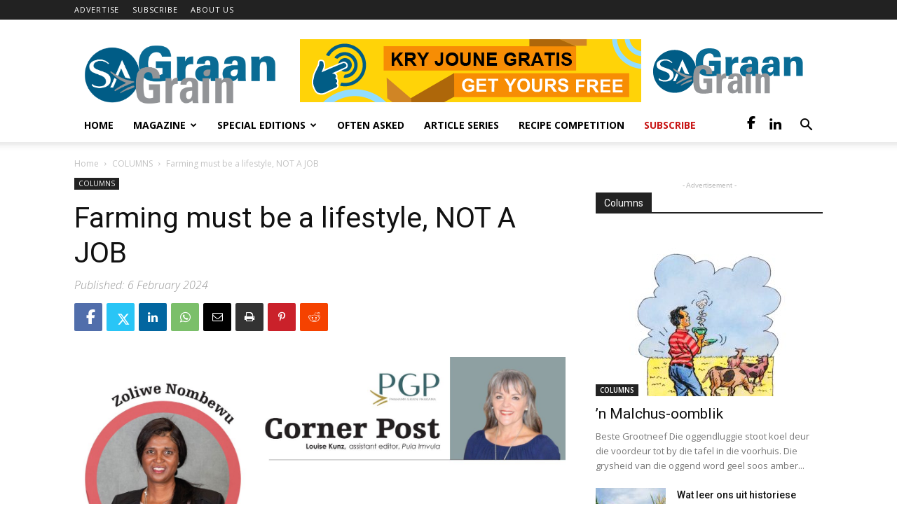

--- FILE ---
content_type: text/html; charset=UTF-8
request_url: https://sagrainmag.co.za/2024/02/06/farming-must-be-a-lifestyle-not-a-job/
body_size: 162983
content:
<!doctype html >
<!--[if IE 8]>    <html class="ie8" lang="en"> <![endif]-->
<!--[if IE 9]>    <html class="ie9" lang="en"> <![endif]-->
<!--[if gt IE 8]><!--> <html dir="ltr" lang="en-GB" prefix="og: https://ogp.me/ns#"> <!--<![endif]-->
<head>
    
    <meta charset="UTF-8" />
    <meta name="viewport" content="width=device-width, initial-scale=1.0">
    <link rel="pingback" href="https://sagrainmag.co.za/xmlrpc.php" />
    	<style>img:is([sizes="auto" i], [sizes^="auto," i]) { contain-intrinsic-size: 3000px 1500px }</style>
	
		<!-- All in One SEO 4.6.5 - aioseo.com -->
		<title>Farming must be a lifestyle, NOT A JOB - SA Grain</title>
		<meta name="description" content="At the 2023 Phahama Grain Phakama (PGP) Day of Celebration, Zoliwe Nombewu (46) was announced as a finalist in the PGP Potential Commercial Farmer of the Year category. ‘You must adopt farming – it must be part of you who are,’ she said in a video interview which was shown at this award ceremony. Zoliwe" />
		<meta name="robots" content="max-image-preview:large" />
		<link rel="canonical" href="https://sagrainmag.co.za/2024/02/06/farming-must-be-a-lifestyle-not-a-job/" />
		<meta name="generator" content="All in One SEO (AIOSEO) 4.6.5" />
		<meta property="og:locale" content="en_GB" />
		<meta property="og:site_name" content="SA Grain -" />
		<meta property="og:type" content="article" />
		<meta property="og:title" content="Farming must be a lifestyle, NOT A JOB - SA Grain" />
		<meta property="og:description" content="At the 2023 Phahama Grain Phakama (PGP) Day of Celebration, Zoliwe Nombewu (46) was announced as a finalist in the PGP Potential Commercial Farmer of the Year category. ‘You must adopt farming – it must be part of you who are,’ she said in a video interview which was shown at this award ceremony. Zoliwe" />
		<meta property="og:url" content="https://sagrainmag.co.za/2024/02/06/farming-must-be-a-lifestyle-not-a-job/" />
		<meta property="article:published_time" content="2024-02-06T08:38:04+00:00" />
		<meta property="article:modified_time" content="2024-02-06T08:38:04+00:00" />
		<meta name="twitter:card" content="summary" />
		<meta name="twitter:title" content="Farming must be a lifestyle, NOT A JOB - SA Grain" />
		<meta name="twitter:description" content="At the 2023 Phahama Grain Phakama (PGP) Day of Celebration, Zoliwe Nombewu (46) was announced as a finalist in the PGP Potential Commercial Farmer of the Year category. ‘You must adopt farming – it must be part of you who are,’ she said in a video interview which was shown at this award ceremony. Zoliwe" />
		<script type="application/ld+json" class="aioseo-schema">
			{"@context":"https:\/\/schema.org","@graph":[{"@type":"BlogPosting","@id":"https:\/\/sagrainmag.co.za\/2024\/02\/06\/farming-must-be-a-lifestyle-not-a-job\/#blogposting","name":"Farming must be a lifestyle, NOT A JOB - SA Grain","headline":"Farming must be a lifestyle, NOT A JOB","author":{"@id":"https:\/\/sagrainmag.co.za\/author\/sagrainmag\/#author"},"publisher":{"@id":"https:\/\/sagrainmag.co.za\/#organization"},"image":{"@type":"ImageObject","url":"https:\/\/sagrainmag.co.za\/wp-content\/uploads\/2024\/02\/2.-Cover.jpg","width":895,"height":963},"datePublished":"2024-02-06T10:38:04+02:00","dateModified":"2024-02-06T10:38:04+02:00","inLanguage":"en-GB","mainEntityOfPage":{"@id":"https:\/\/sagrainmag.co.za\/2024\/02\/06\/farming-must-be-a-lifestyle-not-a-job\/#webpage"},"isPartOf":{"@id":"https:\/\/sagrainmag.co.za\/2024\/02\/06\/farming-must-be-a-lifestyle-not-a-job\/#webpage"},"articleSection":"COLUMNS, February 2024"},{"@type":"BreadcrumbList","@id":"https:\/\/sagrainmag.co.za\/2024\/02\/06\/farming-must-be-a-lifestyle-not-a-job\/#breadcrumblist","itemListElement":[{"@type":"ListItem","@id":"https:\/\/sagrainmag.co.za\/#listItem","position":1,"name":"Home","item":"https:\/\/sagrainmag.co.za\/","nextItem":"https:\/\/sagrainmag.co.za\/2024\/#listItem"},{"@type":"ListItem","@id":"https:\/\/sagrainmag.co.za\/2024\/#listItem","position":2,"name":"2024","item":"https:\/\/sagrainmag.co.za\/2024\/","nextItem":"https:\/\/sagrainmag.co.za\/2024\/02\/#listItem","previousItem":"https:\/\/sagrainmag.co.za\/#listItem"},{"@type":"ListItem","@id":"https:\/\/sagrainmag.co.za\/2024\/02\/#listItem","position":3,"name":"February","item":"https:\/\/sagrainmag.co.za\/2024\/02\/","nextItem":"https:\/\/sagrainmag.co.za\/2024\/02\/06\/#listItem","previousItem":"https:\/\/sagrainmag.co.za\/2024\/#listItem"},{"@type":"ListItem","@id":"https:\/\/sagrainmag.co.za\/2024\/02\/06\/#listItem","position":4,"name":"6","item":"https:\/\/sagrainmag.co.za\/2024\/02\/06\/","nextItem":"https:\/\/sagrainmag.co.za\/2024\/02\/06\/farming-must-be-a-lifestyle-not-a-job\/#listItem","previousItem":"https:\/\/sagrainmag.co.za\/2024\/02\/#listItem"},{"@type":"ListItem","@id":"https:\/\/sagrainmag.co.za\/2024\/02\/06\/farming-must-be-a-lifestyle-not-a-job\/#listItem","position":5,"name":"Farming must be a lifestyle, NOT A JOB","previousItem":"https:\/\/sagrainmag.co.za\/2024\/02\/06\/#listItem"}]},{"@type":"Organization","@id":"https:\/\/sagrainmag.co.za\/#organization","name":"SA Grain","url":"https:\/\/sagrainmag.co.za\/"},{"@type":"Person","@id":"https:\/\/sagrainmag.co.za\/author\/sagrainmag\/#author","url":"https:\/\/sagrainmag.co.za\/author\/sagrainmag\/","name":"sagrainmag.co.za","image":{"@type":"ImageObject","@id":"https:\/\/sagrainmag.co.za\/2024\/02\/06\/farming-must-be-a-lifestyle-not-a-job\/#authorImage","url":"https:\/\/secure.gravatar.com\/avatar\/8a7b954bc7b97860ee2ed3de63ef54f3?s=96&d=mm&r=g","width":96,"height":96,"caption":"sagrainmag.co.za"}},{"@type":"WebPage","@id":"https:\/\/sagrainmag.co.za\/2024\/02\/06\/farming-must-be-a-lifestyle-not-a-job\/#webpage","url":"https:\/\/sagrainmag.co.za\/2024\/02\/06\/farming-must-be-a-lifestyle-not-a-job\/","name":"Farming must be a lifestyle, NOT A JOB - SA Grain","description":"At the 2023 Phahama Grain Phakama (PGP) Day of Celebration, Zoliwe Nombewu (46) was announced as a finalist in the PGP Potential Commercial Farmer of the Year category. \u2018You must adopt farming \u2013 it must be part of you who are,\u2019 she said in a video interview which was shown at this award ceremony. Zoliwe","inLanguage":"en-GB","isPartOf":{"@id":"https:\/\/sagrainmag.co.za\/#website"},"breadcrumb":{"@id":"https:\/\/sagrainmag.co.za\/2024\/02\/06\/farming-must-be-a-lifestyle-not-a-job\/#breadcrumblist"},"author":{"@id":"https:\/\/sagrainmag.co.za\/author\/sagrainmag\/#author"},"creator":{"@id":"https:\/\/sagrainmag.co.za\/author\/sagrainmag\/#author"},"image":{"@type":"ImageObject","url":"https:\/\/sagrainmag.co.za\/wp-content\/uploads\/2024\/02\/2.-Cover.jpg","@id":"https:\/\/sagrainmag.co.za\/2024\/02\/06\/farming-must-be-a-lifestyle-not-a-job\/#mainImage","width":895,"height":963},"primaryImageOfPage":{"@id":"https:\/\/sagrainmag.co.za\/2024\/02\/06\/farming-must-be-a-lifestyle-not-a-job\/#mainImage"},"datePublished":"2024-02-06T10:38:04+02:00","dateModified":"2024-02-06T10:38:04+02:00"},{"@type":"WebSite","@id":"https:\/\/sagrainmag.co.za\/#website","url":"https:\/\/sagrainmag.co.za\/","name":"SA Grain","inLanguage":"en-GB","publisher":{"@id":"https:\/\/sagrainmag.co.za\/#organization"}}]}
		</script>
		<!-- All in One SEO -->

<meta property="og:image" content="https://sagrainmag.co.za/wp-content/uploads/2024/02/2.-Cover.jpg" /><link rel="icon" type="image/png" href="https://sagrainmag.co.za/wp-content/uploads/2023/06/SA-ICON.png"><link rel="apple-touch-icon-precomposed" sizes="76x76" href="https://sagrain.grainsa.co.za/wp-content/uploads/2019/02/Logo-Export-76x76.png"/><link rel="apple-touch-icon-precomposed" sizes="120x120" href="https://sagrain.grainsa.co.za/wp-content/uploads/2019/02/Logo-Export-120x120.png"/><link rel="apple-touch-icon-precomposed" sizes="152x152" href="https://sagrain.grainsa.co.za/wp-content/uploads/2019/02/Logo-Export-152x152.png"/><link rel="apple-touch-icon-precomposed" sizes="114x114" href="https://sagrain.grainsa.co.za/wp-content/uploads/2019/02/Logo-Export-114x114.png"/><link rel="apple-touch-icon-precomposed" sizes="144x144" href="https://sagrain.grainsa.co.za/wp-content/uploads/2019/02/Logo-Export-144x144.png"/><link rel='dns-prefetch' href='//fonts.googleapis.com' />
<link rel="alternate" type="application/rss+xml" title="SA Grain &raquo; Feed" href="https://sagrainmag.co.za/feed/" />
<link rel="alternate" type="application/rss+xml" title="SA Grain &raquo; Comments Feed" href="https://sagrainmag.co.za/comments/feed/" />
<link rel="alternate" type="application/rss+xml" title="SA Grain &raquo; Farming must be a lifestyle, NOT A JOB Comments Feed" href="https://sagrainmag.co.za/2024/02/06/farming-must-be-a-lifestyle-not-a-job/feed/" />
<script type="text/javascript">
/* <![CDATA[ */
window._wpemojiSettings = {"baseUrl":"https:\/\/s.w.org\/images\/core\/emoji\/15.0.3\/72x72\/","ext":".png","svgUrl":"https:\/\/s.w.org\/images\/core\/emoji\/15.0.3\/svg\/","svgExt":".svg","source":{"concatemoji":"https:\/\/sagrainmag.co.za\/wp-includes\/js\/wp-emoji-release.min.js?ver=6.7.4"}};
/*! This file is auto-generated */
!function(i,n){var o,s,e;function c(e){try{var t={supportTests:e,timestamp:(new Date).valueOf()};sessionStorage.setItem(o,JSON.stringify(t))}catch(e){}}function p(e,t,n){e.clearRect(0,0,e.canvas.width,e.canvas.height),e.fillText(t,0,0);var t=new Uint32Array(e.getImageData(0,0,e.canvas.width,e.canvas.height).data),r=(e.clearRect(0,0,e.canvas.width,e.canvas.height),e.fillText(n,0,0),new Uint32Array(e.getImageData(0,0,e.canvas.width,e.canvas.height).data));return t.every(function(e,t){return e===r[t]})}function u(e,t,n){switch(t){case"flag":return n(e,"\ud83c\udff3\ufe0f\u200d\u26a7\ufe0f","\ud83c\udff3\ufe0f\u200b\u26a7\ufe0f")?!1:!n(e,"\ud83c\uddfa\ud83c\uddf3","\ud83c\uddfa\u200b\ud83c\uddf3")&&!n(e,"\ud83c\udff4\udb40\udc67\udb40\udc62\udb40\udc65\udb40\udc6e\udb40\udc67\udb40\udc7f","\ud83c\udff4\u200b\udb40\udc67\u200b\udb40\udc62\u200b\udb40\udc65\u200b\udb40\udc6e\u200b\udb40\udc67\u200b\udb40\udc7f");case"emoji":return!n(e,"\ud83d\udc26\u200d\u2b1b","\ud83d\udc26\u200b\u2b1b")}return!1}function f(e,t,n){var r="undefined"!=typeof WorkerGlobalScope&&self instanceof WorkerGlobalScope?new OffscreenCanvas(300,150):i.createElement("canvas"),a=r.getContext("2d",{willReadFrequently:!0}),o=(a.textBaseline="top",a.font="600 32px Arial",{});return e.forEach(function(e){o[e]=t(a,e,n)}),o}function t(e){var t=i.createElement("script");t.src=e,t.defer=!0,i.head.appendChild(t)}"undefined"!=typeof Promise&&(o="wpEmojiSettingsSupports",s=["flag","emoji"],n.supports={everything:!0,everythingExceptFlag:!0},e=new Promise(function(e){i.addEventListener("DOMContentLoaded",e,{once:!0})}),new Promise(function(t){var n=function(){try{var e=JSON.parse(sessionStorage.getItem(o));if("object"==typeof e&&"number"==typeof e.timestamp&&(new Date).valueOf()<e.timestamp+604800&&"object"==typeof e.supportTests)return e.supportTests}catch(e){}return null}();if(!n){if("undefined"!=typeof Worker&&"undefined"!=typeof OffscreenCanvas&&"undefined"!=typeof URL&&URL.createObjectURL&&"undefined"!=typeof Blob)try{var e="postMessage("+f.toString()+"("+[JSON.stringify(s),u.toString(),p.toString()].join(",")+"));",r=new Blob([e],{type:"text/javascript"}),a=new Worker(URL.createObjectURL(r),{name:"wpTestEmojiSupports"});return void(a.onmessage=function(e){c(n=e.data),a.terminate(),t(n)})}catch(e){}c(n=f(s,u,p))}t(n)}).then(function(e){for(var t in e)n.supports[t]=e[t],n.supports.everything=n.supports.everything&&n.supports[t],"flag"!==t&&(n.supports.everythingExceptFlag=n.supports.everythingExceptFlag&&n.supports[t]);n.supports.everythingExceptFlag=n.supports.everythingExceptFlag&&!n.supports.flag,n.DOMReady=!1,n.readyCallback=function(){n.DOMReady=!0}}).then(function(){return e}).then(function(){var e;n.supports.everything||(n.readyCallback(),(e=n.source||{}).concatemoji?t(e.concatemoji):e.wpemoji&&e.twemoji&&(t(e.twemoji),t(e.wpemoji)))}))}((window,document),window._wpemojiSettings);
/* ]]> */
</script>
<!-- sagrainmag.co.za is managing ads with Advanced Ads 2.0.5 – https://wpadvancedads.com/ --><script id="sagra-ready">
			window.advanced_ads_ready=function(e,a){a=a||"complete";var d=function(e){return"interactive"===a?"loading"!==e:"complete"===e};d(document.readyState)?e():document.addEventListener("readystatechange",(function(a){d(a.target.readyState)&&e()}),{once:"interactive"===a})},window.advanced_ads_ready_queue=window.advanced_ads_ready_queue||[];		</script>
		<style id='wp-emoji-styles-inline-css' type='text/css'>

	img.wp-smiley, img.emoji {
		display: inline !important;
		border: none !important;
		box-shadow: none !important;
		height: 1em !important;
		width: 1em !important;
		margin: 0 0.07em !important;
		vertical-align: -0.1em !important;
		background: none !important;
		padding: 0 !important;
	}
</style>
<link rel='stylesheet' id='wp-block-library-css' href='https://sagrainmag.co.za/wp-includes/css/dist/block-library/style.min.css?ver=6.7.4' type='text/css' media='all' />
<style id='classic-theme-styles-inline-css' type='text/css'>
/*! This file is auto-generated */
.wp-block-button__link{color:#fff;background-color:#32373c;border-radius:9999px;box-shadow:none;text-decoration:none;padding:calc(.667em + 2px) calc(1.333em + 2px);font-size:1.125em}.wp-block-file__button{background:#32373c;color:#fff;text-decoration:none}
</style>
<style id='global-styles-inline-css' type='text/css'>
:root{--wp--preset--aspect-ratio--square: 1;--wp--preset--aspect-ratio--4-3: 4/3;--wp--preset--aspect-ratio--3-4: 3/4;--wp--preset--aspect-ratio--3-2: 3/2;--wp--preset--aspect-ratio--2-3: 2/3;--wp--preset--aspect-ratio--16-9: 16/9;--wp--preset--aspect-ratio--9-16: 9/16;--wp--preset--color--black: #000000;--wp--preset--color--cyan-bluish-gray: #abb8c3;--wp--preset--color--white: #ffffff;--wp--preset--color--pale-pink: #f78da7;--wp--preset--color--vivid-red: #cf2e2e;--wp--preset--color--luminous-vivid-orange: #ff6900;--wp--preset--color--luminous-vivid-amber: #fcb900;--wp--preset--color--light-green-cyan: #7bdcb5;--wp--preset--color--vivid-green-cyan: #00d084;--wp--preset--color--pale-cyan-blue: #8ed1fc;--wp--preset--color--vivid-cyan-blue: #0693e3;--wp--preset--color--vivid-purple: #9b51e0;--wp--preset--gradient--vivid-cyan-blue-to-vivid-purple: linear-gradient(135deg,rgba(6,147,227,1) 0%,rgb(155,81,224) 100%);--wp--preset--gradient--light-green-cyan-to-vivid-green-cyan: linear-gradient(135deg,rgb(122,220,180) 0%,rgb(0,208,130) 100%);--wp--preset--gradient--luminous-vivid-amber-to-luminous-vivid-orange: linear-gradient(135deg,rgba(252,185,0,1) 0%,rgba(255,105,0,1) 100%);--wp--preset--gradient--luminous-vivid-orange-to-vivid-red: linear-gradient(135deg,rgba(255,105,0,1) 0%,rgb(207,46,46) 100%);--wp--preset--gradient--very-light-gray-to-cyan-bluish-gray: linear-gradient(135deg,rgb(238,238,238) 0%,rgb(169,184,195) 100%);--wp--preset--gradient--cool-to-warm-spectrum: linear-gradient(135deg,rgb(74,234,220) 0%,rgb(151,120,209) 20%,rgb(207,42,186) 40%,rgb(238,44,130) 60%,rgb(251,105,98) 80%,rgb(254,248,76) 100%);--wp--preset--gradient--blush-light-purple: linear-gradient(135deg,rgb(255,206,236) 0%,rgb(152,150,240) 100%);--wp--preset--gradient--blush-bordeaux: linear-gradient(135deg,rgb(254,205,165) 0%,rgb(254,45,45) 50%,rgb(107,0,62) 100%);--wp--preset--gradient--luminous-dusk: linear-gradient(135deg,rgb(255,203,112) 0%,rgb(199,81,192) 50%,rgb(65,88,208) 100%);--wp--preset--gradient--pale-ocean: linear-gradient(135deg,rgb(255,245,203) 0%,rgb(182,227,212) 50%,rgb(51,167,181) 100%);--wp--preset--gradient--electric-grass: linear-gradient(135deg,rgb(202,248,128) 0%,rgb(113,206,126) 100%);--wp--preset--gradient--midnight: linear-gradient(135deg,rgb(2,3,129) 0%,rgb(40,116,252) 100%);--wp--preset--font-size--small: 11px;--wp--preset--font-size--medium: 20px;--wp--preset--font-size--large: 32px;--wp--preset--font-size--x-large: 42px;--wp--preset--font-size--regular: 15px;--wp--preset--font-size--larger: 50px;--wp--preset--spacing--20: 0.44rem;--wp--preset--spacing--30: 0.67rem;--wp--preset--spacing--40: 1rem;--wp--preset--spacing--50: 1.5rem;--wp--preset--spacing--60: 2.25rem;--wp--preset--spacing--70: 3.38rem;--wp--preset--spacing--80: 5.06rem;--wp--preset--shadow--natural: 6px 6px 9px rgba(0, 0, 0, 0.2);--wp--preset--shadow--deep: 12px 12px 50px rgba(0, 0, 0, 0.4);--wp--preset--shadow--sharp: 6px 6px 0px rgba(0, 0, 0, 0.2);--wp--preset--shadow--outlined: 6px 6px 0px -3px rgba(255, 255, 255, 1), 6px 6px rgba(0, 0, 0, 1);--wp--preset--shadow--crisp: 6px 6px 0px rgba(0, 0, 0, 1);}:where(.is-layout-flex){gap: 0.5em;}:where(.is-layout-grid){gap: 0.5em;}body .is-layout-flex{display: flex;}.is-layout-flex{flex-wrap: wrap;align-items: center;}.is-layout-flex > :is(*, div){margin: 0;}body .is-layout-grid{display: grid;}.is-layout-grid > :is(*, div){margin: 0;}:where(.wp-block-columns.is-layout-flex){gap: 2em;}:where(.wp-block-columns.is-layout-grid){gap: 2em;}:where(.wp-block-post-template.is-layout-flex){gap: 1.25em;}:where(.wp-block-post-template.is-layout-grid){gap: 1.25em;}.has-black-color{color: var(--wp--preset--color--black) !important;}.has-cyan-bluish-gray-color{color: var(--wp--preset--color--cyan-bluish-gray) !important;}.has-white-color{color: var(--wp--preset--color--white) !important;}.has-pale-pink-color{color: var(--wp--preset--color--pale-pink) !important;}.has-vivid-red-color{color: var(--wp--preset--color--vivid-red) !important;}.has-luminous-vivid-orange-color{color: var(--wp--preset--color--luminous-vivid-orange) !important;}.has-luminous-vivid-amber-color{color: var(--wp--preset--color--luminous-vivid-amber) !important;}.has-light-green-cyan-color{color: var(--wp--preset--color--light-green-cyan) !important;}.has-vivid-green-cyan-color{color: var(--wp--preset--color--vivid-green-cyan) !important;}.has-pale-cyan-blue-color{color: var(--wp--preset--color--pale-cyan-blue) !important;}.has-vivid-cyan-blue-color{color: var(--wp--preset--color--vivid-cyan-blue) !important;}.has-vivid-purple-color{color: var(--wp--preset--color--vivid-purple) !important;}.has-black-background-color{background-color: var(--wp--preset--color--black) !important;}.has-cyan-bluish-gray-background-color{background-color: var(--wp--preset--color--cyan-bluish-gray) !important;}.has-white-background-color{background-color: var(--wp--preset--color--white) !important;}.has-pale-pink-background-color{background-color: var(--wp--preset--color--pale-pink) !important;}.has-vivid-red-background-color{background-color: var(--wp--preset--color--vivid-red) !important;}.has-luminous-vivid-orange-background-color{background-color: var(--wp--preset--color--luminous-vivid-orange) !important;}.has-luminous-vivid-amber-background-color{background-color: var(--wp--preset--color--luminous-vivid-amber) !important;}.has-light-green-cyan-background-color{background-color: var(--wp--preset--color--light-green-cyan) !important;}.has-vivid-green-cyan-background-color{background-color: var(--wp--preset--color--vivid-green-cyan) !important;}.has-pale-cyan-blue-background-color{background-color: var(--wp--preset--color--pale-cyan-blue) !important;}.has-vivid-cyan-blue-background-color{background-color: var(--wp--preset--color--vivid-cyan-blue) !important;}.has-vivid-purple-background-color{background-color: var(--wp--preset--color--vivid-purple) !important;}.has-black-border-color{border-color: var(--wp--preset--color--black) !important;}.has-cyan-bluish-gray-border-color{border-color: var(--wp--preset--color--cyan-bluish-gray) !important;}.has-white-border-color{border-color: var(--wp--preset--color--white) !important;}.has-pale-pink-border-color{border-color: var(--wp--preset--color--pale-pink) !important;}.has-vivid-red-border-color{border-color: var(--wp--preset--color--vivid-red) !important;}.has-luminous-vivid-orange-border-color{border-color: var(--wp--preset--color--luminous-vivid-orange) !important;}.has-luminous-vivid-amber-border-color{border-color: var(--wp--preset--color--luminous-vivid-amber) !important;}.has-light-green-cyan-border-color{border-color: var(--wp--preset--color--light-green-cyan) !important;}.has-vivid-green-cyan-border-color{border-color: var(--wp--preset--color--vivid-green-cyan) !important;}.has-pale-cyan-blue-border-color{border-color: var(--wp--preset--color--pale-cyan-blue) !important;}.has-vivid-cyan-blue-border-color{border-color: var(--wp--preset--color--vivid-cyan-blue) !important;}.has-vivid-purple-border-color{border-color: var(--wp--preset--color--vivid-purple) !important;}.has-vivid-cyan-blue-to-vivid-purple-gradient-background{background: var(--wp--preset--gradient--vivid-cyan-blue-to-vivid-purple) !important;}.has-light-green-cyan-to-vivid-green-cyan-gradient-background{background: var(--wp--preset--gradient--light-green-cyan-to-vivid-green-cyan) !important;}.has-luminous-vivid-amber-to-luminous-vivid-orange-gradient-background{background: var(--wp--preset--gradient--luminous-vivid-amber-to-luminous-vivid-orange) !important;}.has-luminous-vivid-orange-to-vivid-red-gradient-background{background: var(--wp--preset--gradient--luminous-vivid-orange-to-vivid-red) !important;}.has-very-light-gray-to-cyan-bluish-gray-gradient-background{background: var(--wp--preset--gradient--very-light-gray-to-cyan-bluish-gray) !important;}.has-cool-to-warm-spectrum-gradient-background{background: var(--wp--preset--gradient--cool-to-warm-spectrum) !important;}.has-blush-light-purple-gradient-background{background: var(--wp--preset--gradient--blush-light-purple) !important;}.has-blush-bordeaux-gradient-background{background: var(--wp--preset--gradient--blush-bordeaux) !important;}.has-luminous-dusk-gradient-background{background: var(--wp--preset--gradient--luminous-dusk) !important;}.has-pale-ocean-gradient-background{background: var(--wp--preset--gradient--pale-ocean) !important;}.has-electric-grass-gradient-background{background: var(--wp--preset--gradient--electric-grass) !important;}.has-midnight-gradient-background{background: var(--wp--preset--gradient--midnight) !important;}.has-small-font-size{font-size: var(--wp--preset--font-size--small) !important;}.has-medium-font-size{font-size: var(--wp--preset--font-size--medium) !important;}.has-large-font-size{font-size: var(--wp--preset--font-size--large) !important;}.has-x-large-font-size{font-size: var(--wp--preset--font-size--x-large) !important;}
:where(.wp-block-post-template.is-layout-flex){gap: 1.25em;}:where(.wp-block-post-template.is-layout-grid){gap: 1.25em;}
:where(.wp-block-columns.is-layout-flex){gap: 2em;}:where(.wp-block-columns.is-layout-grid){gap: 2em;}
:root :where(.wp-block-pullquote){font-size: 1.5em;line-height: 1.6;}
</style>
<link rel='stylesheet' id='sow-button-base-css' href='https://sagrainmag.co.za/wp-content/plugins/so-widgets-bundle/widgets/button/css/style.css?ver=1.69.3' type='text/css' media='all' />
<link rel='stylesheet' id='sow-button-flat-d72ad1942059-css' href='https://sagrainmag.co.za/wp-content/uploads/siteorigin-widgets/sow-button-flat-d72ad1942059.css?ver=6.7.4' type='text/css' media='all' />
<link rel='stylesheet' id='google-fonts-style-css' href='https://fonts.googleapis.com/css?family=Open+Sans%3A300italic%2C400%2C400italic%2C600%2C600italic%2C700%7CRoboto%3A300%2C400%2C400italic%2C500%2C500italic%2C700%2C900&#038;ver=9.5' type='text/css' media='all' />
<link rel='stylesheet' id='tablepress-default-css' href='https://sagrainmag.co.za/wp-content/plugins/tablepress/css/build/default.css?ver=3.2.3' type='text/css' media='all' />
<link rel='stylesheet' id='js_composer_front-css' href='https://sagrainmag.co.za/wp-content/plugins/js_composer/assets/css/js_composer.min.css?ver=7.7.2' type='text/css' media='all' />
<link rel='stylesheet' id='td-theme-css' href='https://sagrainmag.co.za/wp-content/themes/Newspaper/style.css?ver=9.5' type='text/css' media='all' />
<link rel='stylesheet' id='td-theme-child-css' href='https://sagrainmag.co.za/wp-content/themes/Newspaper-child/style.css?ver=9.5c' type='text/css' media='all' />
<link rel='stylesheet' id='td-theme-demo-style-css' href='https://sagrainmag.co.za/wp-content/themes/Newspaper/includes/demos/tech/demo_style.css?ver=9.5' type='text/css' media='all' />
<script type="text/javascript" id="real3d-flipbook-global-js-extra">
/* <![CDATA[ */
var flipbookOptions_global = {"pages":[],"pdfUrl":"","printPdfUrl":"","tableOfContent":[],"id":"","bookId":"","date":"","lightboxThumbnailUrl":"","mode":"lightbox","viewMode":"webgl","pageTextureSize":"2048","pageTextureSizeSmall":"1500","pageTextureSizeMobile":"","pageTextureSizeMobileSmall":"1000","minPixelRatio":"1","pdfTextLayer":"true","zoomMin":"0.9","zoomStep":"3","zoomSize":"","zoomReset":"false","doubleClickZoom":"true","pageDrag":"true","singlePageMode":"true","pageFlipDuration":"1","sound":"true","startPage":"1","pageNumberOffset":"0","deeplinking":{"enabled":"false","prefix":""},"responsiveView":"true","responsiveViewTreshold":"768","responsiveViewRatio":"1","cover":"true","backCover":"true","scaleCover":"false","pageCaptions":"false","height":"400","responsiveHeight":"true","containerRatio":"","thumbnailsOnStart":"false","contentOnStart":"false","searchOnStart":"","searchResultsThumbs":"false","tableOfContentCloseOnClick":"true","thumbsCloseOnClick":"true","autoplayOnStart":"false","autoplayInterval":"3000","autoplayLoop":"true","autoplayStartPage":"1","rightToLeft":"false","pageWidth":"","pageHeight":"","thumbSize":"130","logoImg":"","logoUrl":"","logoUrlTarget":"","logoCSS":"","menuSelector":"","zIndex":"auto","preloaderText":"","googleAnalyticsTrackingCode":" <!-- Google tag (gtag.js) --> <script async src=\\\"https:\/\/www.googletagmanager.com\/gtag\/js?id=G-N02EJ59027\\\"><\/script> <script>   window.dataLayer = window.dataLayer || [];   function gtag(){dataLayer.push(arguments);}   gtag(\\'js\\', new Date());    gtag(\\'config\\', \\'G-N02EJ59027\\'); <\/script>","pdfBrowserViewerIfIE":"false","modeMobile":"","viewModeMobile":"","aspectMobile":"","aspectRatioMobile":"","singlePageModeIfMobile":"false","logoHideOnMobile":"false","mobile":{"thumbnailsOnStart":"false","contentOnStart":"false","pagesInMemory":"6","bitmapResizeHeight":"","bitmapResizeQuality":"","currentPage":{"enabled":"false"},"pdfUrl":""},"lightboxCssClass":"","lightboxLink":"","lightboxLinkNewWindow":"true","lightboxBackground":"rgb(81, 85, 88)","lightboxBackgroundPattern":"","lightboxBackgroundImage":"","lightboxContainerCSS":"","lightboxThumbnailHeight":"140","lightboxThumbnailUrlCSS":"","lightboxThumbnailInfo":"false","lightboxThumbnailInfoText":"","lightboxThumbnailInfoCSS":"top: 0;  width: 100%; height: 100%; font-size: 16px; color: #000; background: rgba(255,255,255,.8); ","showTitle":"false","showDate":"false","hideThumbnail":"false","lightboxText":"","lightboxTextCSS":"","lightboxTextPosition":"top","lightBoxOpened":"false","lightBoxFullscreen":"false","lightboxStartPage":"","lightboxMarginV":"0","lightboxMarginH":"0","lights":"true","lightPositionX":"0","lightPositionY":"150","lightPositionZ":"1400","lightIntensity":"0.6","shadows":"true","shadowMapSize":"2048","shadowOpacity":"0.2","shadowDistance":"15","pageHardness":"3","coverHardness":"2","pageRoughness":"1","pageMetalness":"0","pageSegmentsW":"6","pageSegmentsH":"1","pagesInMemory":"20","bitmapResizeHeight":"","bitmapResizeQuality":"","pageMiddleShadowSize":"2","pageMiddleShadowColorL":"#999999","pageMiddleShadowColorR":"#777777","antialias":"false","pan":"0","tilt":"0","rotateCameraOnMouseDrag":"true","panMax":"20","panMin":"-20","tiltMax":"0","tiltMin":"-60","currentPage":{"enabled":"true","title":"Current page","hAlign":"left","vAlign":"top","order":""},"btnAutoplay":{"enabled":"true","title":"Autoplay","vAlign":"bottom","hAlign":"center","order":"","icon":"fa-play","iconAlt":"fa-pause"},"btnNext":{"enabled":"true","title":"Next Page","vAlign":"bottom","hAlign":"center","order":"","icon":"fa-chevron-right"},"btnLast":{"enabled":"false","title":"Last Page","vAlign":"bottom","hAlign":"center","order":"","icon":"fa-step-forward"},"btnPrev":{"enabled":"true","title":"Previous Page","vAlign":"bottom","hAlign":"center","order":"","icon":"fa-chevron-left"},"btnFirst":{"enabled":"false","title":"First Page","vAlign":"bottom","hAlign":"center","order":"","icon":"fa-step-backward"},"btnZoomIn":{"enabled":"true","title":"Zoom in","vAlign":"bottom","hAlign":"center","order":"","icon":"fa-plus"},"btnZoomOut":{"enabled":"true","title":"Zoom out","vAlign":"bottom","hAlign":"center","order":"","icon":"fa-minus"},"btnToc":{"enabled":"true","title":"Table of Contents","vAlign":"bottom","hAlign":"center","order":"","icon":"fa-list-ol"},"btnThumbs":{"enabled":"true","title":"Pages","vAlign":"bottom","hAlign":"center","order":"","icon":"fa-th-large"},"btnShare":{"enabled":"true","title":"Share","vAlign":"bottom","hAlign":"center","order":"","icon":"fa-share-alt"},"btnNotes":{"enabled":"false","title":"Notes"},"btnDownloadPages":{"enabled":"false","url":"","title":"Download pages","vAlign":"bottom","hAlign":"center","order":"","icon":"fa-download"},"btnDownloadPdf":{"enabled":"true","url":"","title":"Download PDF","forceDownload":"true","openInNewWindow":"true","vAlign":"bottom","hAlign":"center","order":"","icon":"fa-file"},"btnSound":{"enabled":"true","title":"Sound","vAlign":"bottom","hAlign":"center","order":"","icon":"fa-volume-up","iconAlt":"fa-volume-off"},"btnExpand":{"enabled":"true","title":"Toggle fullscreen","vAlign":"bottom","hAlign":"center","order":"","icon":"fa-expand","iconAlt":"fa-compress"},"btnSingle":{"enabled":"true","title":"Toggle single page"},"btnSearch":{"enabled":"false","title":"Search","vAlign":"bottom","hAlign":"center","order":"","icon":"fas fa-search"},"search":{"enabled":"false","title":"Search"},"btnBookmark":{"enabled":"false","title":"Bookmark","vAlign":"bottom","hAlign":"center","order":"","icon":"fas fa-bookmark"},"btnPrint":{"enabled":"true","title":"Print","vAlign":"bottom","hAlign":"center","order":"","icon":"fa-print"},"btnTools":{"enabled":"true","title":"Tools"},"btnClose":{"enabled":"true","title":"Close"},"whatsapp":{"enabled":"true"},"twitter":{"enabled":"true","url":"","description":""},"facebook":{"enabled":"true","url":"","description":"","title":"","image":"","caption":""},"pinterest":{"enabled":"true","url":"","image":"","description":""},"email":{"enabled":"true","url":"","description":""},"linkedin":{"enabled":"true"},"digg":{"enabled":"false"},"reddit":{"enabled":"false"},"shareUrl":"","shareTitle":"","shareImage":"","layout":"1","icons":"FontAwesome","skin":"light","useFontAwesome5":"true","sideNavigationButtons":"true","menuNavigationButtons":"false","backgroundColor":"rgb(81, 85, 88)","backgroundPattern":"","backgroundImage":"","backgroundTransparent":"false","menuBackground":"","menuShadow":"","menuMargin":"0","menuPadding":"0","menuOverBook":"false","menuFloating":"false","menuTransparent":"false","menu2Background":"","menu2Shadow":"","menu2Margin":"0","menu2Padding":"0","menu2OverBook":"true","menu2Floating":"false","menu2Transparent":"true","skinColor":"","skinBackground":"","hideMenu":"false","menuAlignHorizontal":"center","btnColor":"","btnColorHover":"","btnBackground":"none","btnRadius":"0","btnMargin":"0","btnSize":"14","btnPaddingV":"10","btnPaddingH":"10","btnShadow":"","btnTextShadow":"","btnBorder":"","arrowColor":"#fff","arrowColorHover":"#fff","arrowBackground":"rgba(0,0,0,0)","arrowBackgroundHover":"rgba(0, 0, 0, .15)","arrowRadius":"4","arrowMargin":"4","arrowSize":"40","arrowPadding":"10","arrowTextShadow":"0px 0px 1px rgba(0, 0, 0, 1)","arrowBorder":"","closeBtnColorHover":"#FFF","closeBtnBackground":"rgba(0,0,0,.4)","closeBtnRadius":"0","closeBtnMargin":"0","closeBtnSize":"20","closeBtnPadding":"5","closeBtnTextShadow":"","closeBtnBorder":"","floatingBtnColor":"","floatingBtnColorHover":"","floatingBtnBackground":"","floatingBtnBackgroundHover":"","floatingBtnRadius":"","floatingBtnMargin":"","floatingBtnSize":"","floatingBtnPadding":"","floatingBtnShadow":"","floatingBtnTextShadow":"","floatingBtnBorder":"","currentPageMarginV":"5","currentPageMarginH":"5","arrowsAlwaysEnabledForNavigation":"true","arrowsDisabledNotFullscreen":"true","touchSwipeEnabled":"true","fitToWidth":"false","rightClickEnabled":"true","linkColor":"rgba(0, 0, 0, 0)","linkColorHover":"rgba(255, 255, 0, 1)","linkOpacity":"0.4","linkTarget":"_blank","pdfAutoLinks":"false","disableRange":"false","strings":{"print":"Print","printLeftPage":"Print left page","printRightPage":"Print right page","printCurrentPage":"Print current page","printAllPages":"Print all pages","download":"Download","downloadLeftPage":"Download left page","downloadRightPage":"Download right page","downloadCurrentPage":"Download current page","downloadAllPages":"Download all pages","bookmarks":"Bookmarks","bookmarkLeftPage":"Bookmark left page","bookmarkRightPage":"Bookmark right page","bookmarkCurrentPage":"Bookmark current page","search":"Search","findInDocument":"Find in document","pagesFoundContaining":"pages found containing","noMatches":"No matches","matchesFound":"matches found","page":"Page","matches":"matches","thumbnails":"Thumbnails","tableOfContent":"Table of Contents","share":"Share","pressEscToClose":"Press ESC to close","password":"Password","addNote":"Add note","typeInYourNote":"Type in your note..."},"access":"free","backgroundMusic":"","cornerCurl":"false","pdfTools":{"pageHeight":1500,"thumbHeight":200,"quality":0.8,"textLayer":"true","autoConvert":"true"},"slug":"","convertPDFLinks":"true","convertPDFLinksWithClass":"","convertPDFLinksWithoutClass":"","overridePDFEmbedder":"true","overrideDflip":"true","overrideWonderPDFEmbed":"true","override3DFlipBook":"true","overridePDFjsViewer":"true","resumeReading":"false","previewPages":"","previewMode":"","zoomDisabled":"false","textLayer":"false","pdfPageScale":"","aspectRatio":"2","pdfBrowserViewerIfMobile":"false","pdfBrowserViewerFullscreen":"true","pdfBrowserViewerFullscreenTarget":"_blank","btnTocIfMobile":"true","btnThumbsIfMobile":"true","btnShareIfMobile":"false","btnDownloadPagesIfMobile":"true","btnDownloadPdfIfMobile":"true","btnSoundIfMobile":"false","btnExpandIfMobile":"true","btnPrintIfMobile":"false","lightboxCSS":"","lightboxCloseOnClick":"false","btnSelect":{"enabled":"true","title":"Select tool","vAlign":"bottom","hAlign":"center","order":"","icon":"fas fa-i-cursor"},"closeBtnColor":"#FFF","google_plus":{"enabled":"true","url":""},"theme":"default","sideBtnColor":"#fff","sideBtnBackground":"rgba(0,0,0,.3)","sideBtnRadius":"0","sideBtnMargin":"0","sideBtnSize":"30","sideBtnPaddingV":"5","sideBtnPaddingH":"5","sideBtnShadow":"","sideBtnTextShadow":"","sideBtnBorder":"","btbsubmit":"Save","s":"763323e9"};
/* ]]> */
</script>
<script type="text/javascript" src="https://sagrainmag.co.za/wp-includes/js/jquery/jquery.min.js?ver=3.7.1" id="jquery-core-js"></script>
<script type="text/javascript" src="https://sagrainmag.co.za/wp-includes/js/jquery/jquery-migrate.min.js?ver=3.4.1" id="jquery-migrate-js"></script>
<script></script><link rel="https://api.w.org/" href="https://sagrainmag.co.za/wp-json/" /><link rel="alternate" title="JSON" type="application/json" href="https://sagrainmag.co.za/wp-json/wp/v2/posts/37030" /><link rel="EditURI" type="application/rsd+xml" title="RSD" href="https://sagrainmag.co.za/xmlrpc.php?rsd" />
<meta name="generator" content="WordPress 6.7.4" />
<link rel='shortlink' href='https://sagrainmag.co.za/?p=37030' />
<link rel="alternate" title="oEmbed (JSON)" type="application/json+oembed" href="https://sagrainmag.co.za/wp-json/oembed/1.0/embed?url=https%3A%2F%2Fsagrainmag.co.za%2F2024%2F02%2F06%2Ffarming-must-be-a-lifestyle-not-a-job%2F" />
<link rel="alternate" title="oEmbed (XML)" type="text/xml+oembed" href="https://sagrainmag.co.za/wp-json/oembed/1.0/embed?url=https%3A%2F%2Fsagrainmag.co.za%2F2024%2F02%2F06%2Ffarming-must-be-a-lifestyle-not-a-job%2F&#038;format=xml" />
<!-- Global site tag (gtag.js) - Google Analytics -->
<script async src="https://www.googletagmanager.com/gtag/js?id=UA-65416349-3"></script>
<script>
  window.dataLayer = window.dataLayer || [];
  function gtag(){dataLayer.push(arguments);}
  gtag('js', new Date());

  gtag('config', 'UA-65416349-3');
</script>

<!-- Global site tag (gtag.js) - Google Analytics -->
<script async src="https://www.googletagmanager.com/gtag/js?id=UA-142059368-1"></script>
<script>
  window.dataLayer = window.dataLayer || [];
  function gtag(){dataLayer.push(arguments);}
  gtag('js', new Date());

  gtag('config', '142059368-1');
</script><!--[if lt IE 9]><script src="https://cdnjs.cloudflare.com/ajax/libs/html5shiv/3.7.3/html5shiv.js"></script><![endif]-->
    <meta name="generator" content="Powered by WPBakery Page Builder - drag and drop page builder for WordPress."/>

<!-- JS generated by theme -->

<script>
    
    

	    var tdBlocksArray = []; //here we store all the items for the current page

	    //td_block class - each ajax block uses a object of this class for requests
	    function tdBlock() {
		    this.id = '';
		    this.block_type = 1; //block type id (1-234 etc)
		    this.atts = '';
		    this.td_column_number = '';
		    this.td_current_page = 1; //
		    this.post_count = 0; //from wp
		    this.found_posts = 0; //from wp
		    this.max_num_pages = 0; //from wp
		    this.td_filter_value = ''; //current live filter value
		    this.is_ajax_running = false;
		    this.td_user_action = ''; // load more or infinite loader (used by the animation)
		    this.header_color = '';
		    this.ajax_pagination_infinite_stop = ''; //show load more at page x
	    }


        // td_js_generator - mini detector
        (function(){
            var htmlTag = document.getElementsByTagName("html")[0];

	        if ( navigator.userAgent.indexOf("MSIE 10.0") > -1 ) {
                htmlTag.className += ' ie10';
            }

            if ( !!navigator.userAgent.match(/Trident.*rv\:11\./) ) {
                htmlTag.className += ' ie11';
            }

	        if ( navigator.userAgent.indexOf("Edge") > -1 ) {
                htmlTag.className += ' ieEdge';
            }

            if ( /(iPad|iPhone|iPod)/g.test(navigator.userAgent) ) {
                htmlTag.className += ' td-md-is-ios';
            }

            var user_agent = navigator.userAgent.toLowerCase();
            if ( user_agent.indexOf("android") > -1 ) {
                htmlTag.className += ' td-md-is-android';
            }

            if ( -1 !== navigator.userAgent.indexOf('Mac OS X')  ) {
                htmlTag.className += ' td-md-is-os-x';
            }

            if ( /chrom(e|ium)/.test(navigator.userAgent.toLowerCase()) ) {
               htmlTag.className += ' td-md-is-chrome';
            }

            if ( -1 !== navigator.userAgent.indexOf('Firefox') ) {
                htmlTag.className += ' td-md-is-firefox';
            }

            if ( -1 !== navigator.userAgent.indexOf('Safari') && -1 === navigator.userAgent.indexOf('Chrome') ) {
                htmlTag.className += ' td-md-is-safari';
            }

            if( -1 !== navigator.userAgent.indexOf('IEMobile') ){
                htmlTag.className += ' td-md-is-iemobile';
            }

        })();




        var tdLocalCache = {};

        ( function () {
            "use strict";

            tdLocalCache = {
                data: {},
                remove: function (resource_id) {
                    delete tdLocalCache.data[resource_id];
                },
                exist: function (resource_id) {
                    return tdLocalCache.data.hasOwnProperty(resource_id) && tdLocalCache.data[resource_id] !== null;
                },
                get: function (resource_id) {
                    return tdLocalCache.data[resource_id];
                },
                set: function (resource_id, cachedData) {
                    tdLocalCache.remove(resource_id);
                    tdLocalCache.data[resource_id] = cachedData;
                }
            };
        })();

    
    
var td_viewport_interval_list=[{"limitBottom":767,"sidebarWidth":228},{"limitBottom":1018,"sidebarWidth":300},{"limitBottom":1140,"sidebarWidth":324}];
var td_animation_stack_effect="type0";
var tds_animation_stack=true;
var td_animation_stack_specific_selectors=".entry-thumb, img";
var td_animation_stack_general_selectors=".td-animation-stack img, .td-animation-stack .entry-thumb, .post img";
var td_ajax_url="https:\/\/sagrainmag.co.za\/wp-admin\/admin-ajax.php?td_theme_name=Newspaper&v=9.5";
var td_get_template_directory_uri="https:\/\/sagrainmag.co.za\/wp-content\/themes\/Newspaper";
var tds_snap_menu="";
var tds_logo_on_sticky="show_header_logo";
var tds_header_style="";
var td_please_wait="Please wait...";
var td_email_user_pass_incorrect="User or password incorrect!";
var td_email_user_incorrect="Email or username incorrect!";
var td_email_incorrect="Email incorrect!";
var tds_more_articles_on_post_enable="";
var tds_more_articles_on_post_time_to_wait="";
var tds_more_articles_on_post_pages_distance_from_top=0;
var tds_theme_color_site_wide="#4ac5db";
var tds_smart_sidebar="enabled";
var tdThemeName="Newspaper";
var td_magnific_popup_translation_tPrev="Previous (Left arrow key)";
var td_magnific_popup_translation_tNext="Next (Right arrow key)";
var td_magnific_popup_translation_tCounter="%curr% of %total%";
var td_magnific_popup_translation_ajax_tError="The content from %url% could not be loaded.";
var td_magnific_popup_translation_image_tError="The image #%curr% could not be loaded.";
var tdDateNamesI18n={"month_names":["January","February","March","April","May","June","July","August","September","October","November","December"],"month_names_short":["Jan","Feb","Mar","Apr","May","Jun","Jul","Aug","Sep","Oct","Nov","Dec"],"day_names":["Sunday","Monday","Tuesday","Wednesday","Thursday","Friday","Saturday"],"day_names_short":["Sun","Mon","Tue","Wed","Thu","Fri","Sat"]};
var td_ad_background_click_link="";
var td_ad_background_click_target="";
</script>


<!-- Header style compiled by theme -->

<style>
    
.td-header-wrap .black-menu .sf-menu > .current-menu-item > a,
    .td-header-wrap .black-menu .sf-menu > .current-menu-ancestor > a,
    .td-header-wrap .black-menu .sf-menu > .current-category-ancestor > a,
    .td-header-wrap .black-menu .sf-menu > li > a:hover,
    .td-header-wrap .black-menu .sf-menu > .sfHover > a,
    .td-header-style-12 .td-header-menu-wrap-full,
    .sf-menu > .current-menu-item > a:after,
    .sf-menu > .current-menu-ancestor > a:after,
    .sf-menu > .current-category-ancestor > a:after,
    .sf-menu > li:hover > a:after,
    .sf-menu > .sfHover > a:after,
    .td-header-style-12 .td-affix,
    .header-search-wrap .td-drop-down-search:after,
    .header-search-wrap .td-drop-down-search .btn:hover,
    input[type=submit]:hover,
    .td-read-more a,
    .td-post-category:hover,
    .td-grid-style-1.td-hover-1 .td-big-grid-post:hover .td-post-category,
    .td-grid-style-5.td-hover-1 .td-big-grid-post:hover .td-post-category,
    .td_top_authors .td-active .td-author-post-count,
    .td_top_authors .td-active .td-author-comments-count,
    .td_top_authors .td_mod_wrap:hover .td-author-post-count,
    .td_top_authors .td_mod_wrap:hover .td-author-comments-count,
    .td-404-sub-sub-title a:hover,
    .td-search-form-widget .wpb_button:hover,
    .td-rating-bar-wrap div,
    .td_category_template_3 .td-current-sub-category,
    .dropcap,
    .td_wrapper_video_playlist .td_video_controls_playlist_wrapper,
    .wpb_default,
    .wpb_default:hover,
    .td-left-smart-list:hover,
    .td-right-smart-list:hover,
    .woocommerce-checkout .woocommerce input.button:hover,
    .woocommerce-page .woocommerce a.button:hover,
    .woocommerce-account div.woocommerce .button:hover,
    #bbpress-forums button:hover,
    .bbp_widget_login .button:hover,
    .td-footer-wrapper .td-post-category,
    .td-footer-wrapper .widget_product_search input[type="submit"]:hover,
    .woocommerce .product a.button:hover,
    .woocommerce .product #respond input#submit:hover,
    .woocommerce .checkout input#place_order:hover,
    .woocommerce .woocommerce.widget .button:hover,
    .single-product .product .summary .cart .button:hover,
    .woocommerce-cart .woocommerce table.cart .button:hover,
    .woocommerce-cart .woocommerce .shipping-calculator-form .button:hover,
    .td-next-prev-wrap a:hover,
    .td-load-more-wrap a:hover,
    .td-post-small-box a:hover,
    .page-nav .current,
    .page-nav:first-child > div,
    .td_category_template_8 .td-category-header .td-category a.td-current-sub-category,
    .td_category_template_4 .td-category-siblings .td-category a:hover,
    #bbpress-forums .bbp-pagination .current,
    #bbpress-forums #bbp-single-user-details #bbp-user-navigation li.current a,
    .td-theme-slider:hover .slide-meta-cat a,
    a.vc_btn-black:hover,
    .td-trending-now-wrapper:hover .td-trending-now-title,
    .td-scroll-up,
    .td-smart-list-button:hover,
    .td-weather-information:before,
    .td-weather-week:before,
    .td_block_exchange .td-exchange-header:before,
    .td_block_big_grid_9.td-grid-style-1 .td-post-category,
    .td_block_big_grid_9.td-grid-style-5 .td-post-category,
    .td-grid-style-6.td-hover-1 .td-module-thumb:after,
    .td-pulldown-syle-2 .td-subcat-dropdown ul:after,
    .td_block_template_9 .td-block-title:after,
    .td_block_template_15 .td-block-title:before,
    div.wpforms-container .wpforms-form div.wpforms-submit-container button[type=submit] {
        background-color: #4ac5db;
    }

    .td_block_template_4 .td-related-title .td-cur-simple-item:before {
        border-color: #4ac5db transparent transparent transparent !important;
    }

    .woocommerce .woocommerce-message .button:hover,
    .woocommerce .woocommerce-error .button:hover,
    .woocommerce .woocommerce-info .button:hover {
        background-color: #4ac5db !important;
    }
    
    
    .td_block_template_4 .td-related-title .td-cur-simple-item,
    .td_block_template_3 .td-related-title .td-cur-simple-item,
    .td_block_template_9 .td-related-title:after {
        background-color: #4ac5db;
    }

    .woocommerce .product .onsale,
    .woocommerce.widget .ui-slider .ui-slider-handle {
        background: none #4ac5db;
    }

    .woocommerce.widget.widget_layered_nav_filters ul li a {
        background: none repeat scroll 0 0 #4ac5db !important;
    }

    a,
    cite a:hover,
    .td_mega_menu_sub_cats .cur-sub-cat,
    .td-mega-span h3 a:hover,
    .td_mod_mega_menu:hover .entry-title a,
    .header-search-wrap .result-msg a:hover,
    .td-header-top-menu .td-drop-down-search .td_module_wrap:hover .entry-title a,
    .td-header-top-menu .td-icon-search:hover,
    .td-header-wrap .result-msg a:hover,
    .top-header-menu li a:hover,
    .top-header-menu .current-menu-item > a,
    .top-header-menu .current-menu-ancestor > a,
    .top-header-menu .current-category-ancestor > a,
    .td-social-icon-wrap > a:hover,
    .td-header-sp-top-widget .td-social-icon-wrap a:hover,
    .td-page-content blockquote p,
    .td-post-content blockquote p,
    .mce-content-body blockquote p,
    .comment-content blockquote p,
    .wpb_text_column blockquote p,
    .td_block_text_with_title blockquote p,
    .td_module_wrap:hover .entry-title a,
    .td-subcat-filter .td-subcat-list a:hover,
    .td-subcat-filter .td-subcat-dropdown a:hover,
    .td_quote_on_blocks,
    .dropcap2,
    .dropcap3,
    .td_top_authors .td-active .td-authors-name a,
    .td_top_authors .td_mod_wrap:hover .td-authors-name a,
    .td-post-next-prev-content a:hover,
    .author-box-wrap .td-author-social a:hover,
    .td-author-name a:hover,
    .td-author-url a:hover,
    .td_mod_related_posts:hover h3 > a,
    .td-post-template-11 .td-related-title .td-related-left:hover,
    .td-post-template-11 .td-related-title .td-related-right:hover,
    .td-post-template-11 .td-related-title .td-cur-simple-item,
    .td-post-template-11 .td_block_related_posts .td-next-prev-wrap a:hover,
    .comment-reply-link:hover,
    .logged-in-as a:hover,
    #cancel-comment-reply-link:hover,
    .td-search-query,
    .td-category-header .td-pulldown-category-filter-link:hover,
    .td-category-siblings .td-subcat-dropdown a:hover,
    .td-category-siblings .td-subcat-dropdown a.td-current-sub-category,
    .widget a:hover,
    .td_wp_recentcomments a:hover,
    .archive .widget_archive .current,
    .archive .widget_archive .current a,
    .widget_calendar tfoot a:hover,
    .woocommerce a.added_to_cart:hover,
    .woocommerce-account .woocommerce-MyAccount-navigation a:hover,
    #bbpress-forums li.bbp-header .bbp-reply-content span a:hover,
    #bbpress-forums .bbp-forum-freshness a:hover,
    #bbpress-forums .bbp-topic-freshness a:hover,
    #bbpress-forums .bbp-forums-list li a:hover,
    #bbpress-forums .bbp-forum-title:hover,
    #bbpress-forums .bbp-topic-permalink:hover,
    #bbpress-forums .bbp-topic-started-by a:hover,
    #bbpress-forums .bbp-topic-started-in a:hover,
    #bbpress-forums .bbp-body .super-sticky li.bbp-topic-title .bbp-topic-permalink,
    #bbpress-forums .bbp-body .sticky li.bbp-topic-title .bbp-topic-permalink,
    .widget_display_replies .bbp-author-name,
    .widget_display_topics .bbp-author-name,
    .footer-text-wrap .footer-email-wrap a,
    .td-subfooter-menu li a:hover,
    .footer-social-wrap a:hover,
    a.vc_btn-black:hover,
    .td-smart-list-dropdown-wrap .td-smart-list-button:hover,
    .td_module_17 .td-read-more a:hover,
    .td_module_18 .td-read-more a:hover,
    .td_module_19 .td-post-author-name a:hover,
    .td-instagram-user a,
    .td-pulldown-syle-2 .td-subcat-dropdown:hover .td-subcat-more span,
    .td-pulldown-syle-2 .td-subcat-dropdown:hover .td-subcat-more i,
    .td-pulldown-syle-3 .td-subcat-dropdown:hover .td-subcat-more span,
    .td-pulldown-syle-3 .td-subcat-dropdown:hover .td-subcat-more i,
    .td-block-title-wrap .td-wrapper-pulldown-filter .td-pulldown-filter-display-option:hover,
    .td-block-title-wrap .td-wrapper-pulldown-filter .td-pulldown-filter-display-option:hover i,
    .td-block-title-wrap .td-wrapper-pulldown-filter .td-pulldown-filter-link:hover,
    .td-block-title-wrap .td-wrapper-pulldown-filter .td-pulldown-filter-item .td-cur-simple-item,
    .td_block_template_2 .td-related-title .td-cur-simple-item,
    .td_block_template_5 .td-related-title .td-cur-simple-item,
    .td_block_template_6 .td-related-title .td-cur-simple-item,
    .td_block_template_7 .td-related-title .td-cur-simple-item,
    .td_block_template_8 .td-related-title .td-cur-simple-item,
    .td_block_template_9 .td-related-title .td-cur-simple-item,
    .td_block_template_10 .td-related-title .td-cur-simple-item,
    .td_block_template_11 .td-related-title .td-cur-simple-item,
    .td_block_template_12 .td-related-title .td-cur-simple-item,
    .td_block_template_13 .td-related-title .td-cur-simple-item,
    .td_block_template_14 .td-related-title .td-cur-simple-item,
    .td_block_template_15 .td-related-title .td-cur-simple-item,
    .td_block_template_16 .td-related-title .td-cur-simple-item,
    .td_block_template_17 .td-related-title .td-cur-simple-item,
    .td-theme-wrap .sf-menu ul .td-menu-item > a:hover,
    .td-theme-wrap .sf-menu ul .sfHover > a,
    .td-theme-wrap .sf-menu ul .current-menu-ancestor > a,
    .td-theme-wrap .sf-menu ul .current-category-ancestor > a,
    .td-theme-wrap .sf-menu ul .current-menu-item > a,
    .td_outlined_btn,
     .td_block_categories_tags .td-ct-item:hover {
        color: #4ac5db;
    }

    a.vc_btn-black.vc_btn_square_outlined:hover,
    a.vc_btn-black.vc_btn_outlined:hover,
    .td-mega-menu-page .wpb_content_element ul li a:hover,
    .td-theme-wrap .td-aj-search-results .td_module_wrap:hover .entry-title a,
    .td-theme-wrap .header-search-wrap .result-msg a:hover {
        color: #4ac5db !important;
    }

    .td-next-prev-wrap a:hover,
    .td-load-more-wrap a:hover,
    .td-post-small-box a:hover,
    .page-nav .current,
    .page-nav:first-child > div,
    .td_category_template_8 .td-category-header .td-category a.td-current-sub-category,
    .td_category_template_4 .td-category-siblings .td-category a:hover,
    #bbpress-forums .bbp-pagination .current,
    .post .td_quote_box,
    .page .td_quote_box,
    a.vc_btn-black:hover,
    .td_block_template_5 .td-block-title > *,
    .td_outlined_btn {
        border-color: #4ac5db;
    }

    .td_wrapper_video_playlist .td_video_currently_playing:after {
        border-color: #4ac5db !important;
    }

    .header-search-wrap .td-drop-down-search:before {
        border-color: transparent transparent #4ac5db transparent;
    }

    .block-title > span,
    .block-title > a,
    .block-title > label,
    .widgettitle,
    .widgettitle:after,
    .td-trending-now-title,
    .td-trending-now-wrapper:hover .td-trending-now-title,
    .wpb_tabs li.ui-tabs-active a,
    .wpb_tabs li:hover a,
    .vc_tta-container .vc_tta-color-grey.vc_tta-tabs-position-top.vc_tta-style-classic .vc_tta-tabs-container .vc_tta-tab.vc_active > a,
    .vc_tta-container .vc_tta-color-grey.vc_tta-tabs-position-top.vc_tta-style-classic .vc_tta-tabs-container .vc_tta-tab:hover > a,
    .td_block_template_1 .td-related-title .td-cur-simple-item,
    .woocommerce .product .products h2:not(.woocommerce-loop-product__title),
    .td-subcat-filter .td-subcat-dropdown:hover .td-subcat-more, 
    .td_3D_btn,
    .td_shadow_btn,
    .td_default_btn,
    .td_round_btn, 
    .td_outlined_btn:hover {
    	background-color: #4ac5db;
    }

    .woocommerce div.product .woocommerce-tabs ul.tabs li.active {
    	background-color: #4ac5db !important;
    }

    .block-title,
    .td_block_template_1 .td-related-title,
    .wpb_tabs .wpb_tabs_nav,
    .vc_tta-container .vc_tta-color-grey.vc_tta-tabs-position-top.vc_tta-style-classic .vc_tta-tabs-container,
    .woocommerce div.product .woocommerce-tabs ul.tabs:before {
        border-color: #4ac5db;
    }
    .td_block_wrap .td-subcat-item a.td-cur-simple-item {
	    color: #4ac5db;
	}


    
    .td-grid-style-4 .entry-title
    {
        background-color: rgba(74, 197, 219, 0.7);
    }

    
    .block-title > span,
    .block-title > span > a,
    .block-title > a,
    .block-title > label,
    .widgettitle,
    .widgettitle:after,
    .td-trending-now-title,
    .td-trending-now-wrapper:hover .td-trending-now-title,
    .wpb_tabs li.ui-tabs-active a,
    .wpb_tabs li:hover a,
    .vc_tta-container .vc_tta-color-grey.vc_tta-tabs-position-top.vc_tta-style-classic .vc_tta-tabs-container .vc_tta-tab.vc_active > a,
    .vc_tta-container .vc_tta-color-grey.vc_tta-tabs-position-top.vc_tta-style-classic .vc_tta-tabs-container .vc_tta-tab:hover > a,
    .td_block_template_1 .td-related-title .td-cur-simple-item,
    .woocommerce .product .products h2:not(.woocommerce-loop-product__title),
    .td-subcat-filter .td-subcat-dropdown:hover .td-subcat-more,
    .td-weather-information:before,
    .td-weather-week:before,
    .td_block_exchange .td-exchange-header:before,
    .td-theme-wrap .td_block_template_3 .td-block-title > *,
    .td-theme-wrap .td_block_template_4 .td-block-title > *,
    .td-theme-wrap .td_block_template_7 .td-block-title > *,
    .td-theme-wrap .td_block_template_9 .td-block-title:after,
    .td-theme-wrap .td_block_template_10 .td-block-title::before,
    .td-theme-wrap .td_block_template_11 .td-block-title::before,
    .td-theme-wrap .td_block_template_11 .td-block-title::after,
    .td-theme-wrap .td_block_template_14 .td-block-title,
    .td-theme-wrap .td_block_template_15 .td-block-title:before,
    .td-theme-wrap .td_block_template_17 .td-block-title:before {
        background-color: #222222;
    }

    .woocommerce div.product .woocommerce-tabs ul.tabs li.active {
    	background-color: #222222 !important;
    }

    .block-title,
    .td_block_template_1 .td-related-title,
    .wpb_tabs .wpb_tabs_nav,
    .vc_tta-container .vc_tta-color-grey.vc_tta-tabs-position-top.vc_tta-style-classic .vc_tta-tabs-container,
    .woocommerce div.product .woocommerce-tabs ul.tabs:before,
    .td-theme-wrap .td_block_template_5 .td-block-title > *,
    .td-theme-wrap .td_block_template_17 .td-block-title,
    .td-theme-wrap .td_block_template_17 .td-block-title::before {
        border-color: #222222;
    }

    .td-theme-wrap .td_block_template_4 .td-block-title > *:before,
    .td-theme-wrap .td_block_template_17 .td-block-title::after {
        border-color: #222222 transparent transparent transparent;
    }
    
    .td-theme-wrap .td_block_template_4 .td-related-title .td-cur-simple-item:before {
        border-color: #222222 transparent transparent transparent !important;
    }

    
    .td-menu-background:before,
    .td-search-background:before {
        background: rgba(0,0,0,0.8);
        background: -moz-linear-gradient(top, rgba(0,0,0,0.8) 0%, rgba(74,197,219,0.8) 100%);
        background: -webkit-gradient(left top, left bottom, color-stop(0%, rgba(0,0,0,0.8)), color-stop(100%, rgba(74,197,219,0.8)));
        background: -webkit-linear-gradient(top, rgba(0,0,0,0.8) 0%, rgba(74,197,219,0.8) 100%);
        background: -o-linear-gradient(top, rgba(0,0,0,0.8) 0%, rgba(74,197,219,0.8) 100%);
        background: -ms-linear-gradient(top, rgba(0,0,0,0.8) 0%, rgba(74,197,219,0.8) 100%);
        background: linear-gradient(to bottom, rgba(0,0,0,0.8) 0%, rgba(74,197,219,0.8) 100%);
        filter: progid:DXImageTransform.Microsoft.gradient( startColorstr='rgba(0,0,0,0.8)', endColorstr='rgba(74,197,219,0.8)', GradientType=0 );
    }

    
    .td-mobile-content .current-menu-item > a,
    .td-mobile-content .current-menu-ancestor > a,
    .td-mobile-content .current-category-ancestor > a,
    #td-mobile-nav .td-menu-login-section a:hover,
    #td-mobile-nav .td-register-section a:hover,
    #td-mobile-nav .td-menu-socials-wrap a:hover i,
    .td-search-close a:hover i {
        color: #4ac5db;
    }

    
    .white-popup-block:after {
        background: rgba(0,0,0,0.8);
        background: -moz-linear-gradient(45deg, rgba(0,0,0,0.8) 0%, rgba(74,197,219,0.8) 100%);
        background: -webkit-gradient(left bottom, right top, color-stop(0%, rgba(0,0,0,0.8)), color-stop(100%, rgba(74,197,219,0.8)));
        background: -webkit-linear-gradient(45deg, rgba(0,0,0,0.8) 0%, rgba(74,197,219,0.8) 100%);
        background: -o-linear-gradient(45deg, rgba(0,0,0,0.8) 0%, rgba(74,197,219,0.8) 100%);
        background: -ms-linear-gradient(45deg, rgba(0,0,0,0.8) 0%, rgba(74,197,219,0.8) 100%);
        background: linear-gradient(45deg, rgba(0,0,0,0.8) 0%, rgba(74,197,219,0.8) 100%);
        filter: progid:DXImageTransform.Microsoft.gradient( startColorstr='rgba(0,0,0,0.8)', endColorstr='rgba(74,197,219,0.8)', GradientType=0 );
    }


    
    .td-banner-wrap-full,
    .td-header-style-11 .td-logo-wrap-full {
        background-color: #f7f7f7;
    }

    .td-header-style-11 .td-logo-wrap-full {
        border-bottom: 0;
    }

    @media (min-width: 1019px) {
        .td-header-style-2 .td-header-sp-recs,
        .td-header-style-5 .td-a-rec-id-header > div,
        .td-header-style-5 .td-g-rec-id-header > .adsbygoogle,
        .td-header-style-6 .td-a-rec-id-header > div,
        .td-header-style-6 .td-g-rec-id-header > .adsbygoogle,
        .td-header-style-7 .td-a-rec-id-header > div,
        .td-header-style-7 .td-g-rec-id-header > .adsbygoogle,
        .td-header-style-8 .td-a-rec-id-header > div,
        .td-header-style-8 .td-g-rec-id-header > .adsbygoogle,
        .td-header-style-12 .td-a-rec-id-header > div,
        .td-header-style-12 .td-g-rec-id-header > .adsbygoogle {
            margin-bottom: 24px !important;
        }
    }

    @media (min-width: 768px) and (max-width: 1018px) {
        .td-header-style-2 .td-header-sp-recs,
        .td-header-style-5 .td-a-rec-id-header > div,
        .td-header-style-5 .td-g-rec-id-header > .adsbygoogle,
        .td-header-style-6 .td-a-rec-id-header > div,
        .td-header-style-6 .td-g-rec-id-header > .adsbygoogle,
        .td-header-style-7 .td-a-rec-id-header > div,
        .td-header-style-7 .td-g-rec-id-header > .adsbygoogle,
        .td-header-style-8 .td-a-rec-id-header > div,
        .td-header-style-8 .td-g-rec-id-header > .adsbygoogle,
        .td-header-style-12 .td-a-rec-id-header > div,
        .td-header-style-12 .td-g-rec-id-header > .adsbygoogle {
            margin-bottom: 14px !important;
        }
    }

     
    .td-menu-background,
    .td-search-background {
        background-image: url('https://sagrain.grainsa.co.za/wp-content/uploads/2019/02/14.jpg');
    }

    
    .white-popup-block:before {
        background-image: url('https://sagrain.grainsa.co.za/wp-content/uploads/2019/02/14.jpg');
    }

    
    .td-excerpt,
    .td_module_14 .td-excerpt {
        font-family:"Open Sans";
	font-size:13px;
	line-height:21px;
	
    }


	
    .td-post-content p,
    .td-post-content {
        font-family:"Open Sans";
	font-size:17px;
	line-height:31px;
	
    }
</style>



<script type="application/ld+json">
    {
        "@context": "http://schema.org",
        "@type": "BreadcrumbList",
        "itemListElement": [
            {
                "@type": "ListItem",
                "position": 1,
                "item": {
                    "@type": "WebSite",
                    "@id": "https://sagrainmag.co.za/",
                    "name": "Home"
                }
            },
            {
                "@type": "ListItem",
                "position": 2,
                    "item": {
                    "@type": "WebPage",
                    "@id": "https://sagrainmag.co.za/category/columns/",
                    "name": "COLUMNS"
                }
            }
            ,{
                "@type": "ListItem",
                "position": 3,
                    "item": {
                    "@type": "WebPage",
                    "@id": "https://sagrainmag.co.za/2024/02/06/farming-must-be-a-lifestyle-not-a-job/",
                    "name": "Farming must be a lifestyle, NOT A JOB"                                
                }
            }    
        ]
    }
</script>
		<style type="text/css" id="wp-custom-css">
			.letter-spacing-medium {letter-spacing: 1px;}

ul ul {
	margin: 5px 0px 5px 20px !important;
}

ul ul ul {margin: 5px 0px 5px 20px !important;}

.mt-minus8 {margin-top:-8px}

/*--------------------------------------
 * MENUS 
--------------------------------------*/

.top-header-menu li a {
    letter-spacing: 0.8px;
}


.sf-menu > li:hover.red-text a:after, .sf-menu > .current-menu-item.red-text a:after {background-color: #c81616 !important;}

ul ul.sub-menu {
    margin-top: 0px !important;
}

.td-header-style-1 .td-header-sp-logo {
    margin: 28px 28px 9px 10px;
}

.td-header-style-1 .td-header-sp-logo img {
    max-height: 100px;
    margin: 0;
}

i.td-icon-font.td-icon-linkedin {
    font-size: 16px;
}

li.menu-text-red a {color: #c81616;}

@media (min-width: 1019px) and (max-width: 1140px) {
		.td-header-style-1 .td-header-sp-logo {
			width: 212px;
			margin-left: 0;
	}
}

@media (min-width: 768px) and (max-width: 1018px) {
	.td-header-style-1 .td-header-sp-logo img {
    max-height: 60px;
}
}



/*--------------------------------------
 * HOMEPAGE 
--------------------------------------*/
.td-module-meta-info{
	display: none;
}

.td-header-style-3 .black-menu {
	background-color: #005e87;
} 

.td-page-content p, .td-post-content p, .wpb_text_column p, .td_block_text_with_title p, .woocommerce #tab-description p, .mce-content-body p, .td-page-content li, .td-post-content li, .wpb_text_column li, .td_block_text_with_title li, .woocommerce #tab-description li, .mce-content-body li {
	font-size: 17px;
}

.vc_grid-pagination .vc_grid-pagination-list.vc_grid-pagination-color-mulled_wine>li, .vc_grid-pagination .vc_grid-pagination-list.vc_grid-pagination-color-mulled_wine>li>a {
    border-color: #ea242c !important;
	color: #ea242c !important;
}	
.vc_grid-pagination .vc_grid-pagination-list.vc_grid-pagination-color-mulled_wine>li>a {
	color: #ea242c !important;
}

/*--------------------------------------
 * HOMEPAGE END
--------------------------------------*/
input#nf-field-27 {
    padding: 11px 40px 30px;
}

.search .td-post-author-name a {
	display: none;
}

.search .td-module-comments {
	display: none;
}

.td-social-whatsapp, .td-social-line, .td-social-viber {
    display: inline-block;
}



/*--------------------------------------
 * BIG GRID HOME
--------------------------------------*/
.td_block_big_grid_8 .td-big-grid-post-0 .td-module-thumb {
	height: 367px;
}

.td_block_big_grid_8 .td-grid-group-1 .td-big-grid-post:first-child {
    margin-right: 3px;
	margin-bottom: 3px;
}

.td_block_wrap .td-big-grid-wrapper .td-big-grid-scroll .td-big-grid-post-2, .td_block_wrap .td-big-grid-wrapper .td-big-grid-scroll .td-big-grid-post-5, .td_block_wrap .td-big-grid-wrapper .td-big-grid-scroll .td-big-grid-post-3 {
    margin-bottom: 3px;
}

.td_block_wrap .td-big-grid-wrapper .td-big-grid-scroll .td-big-grid-post-5, .td_block_wrap .td-big-grid-wrapper .td-big-grid-scroll .td-big-grid-post-6 {
    margin-left: 3px;
}

.td_block_big_grid_8 .td-grid-group-1 .td-big-grid-post {
    margin-right: 3px;
}

.td_block_big_grid_8 .td-big-grid-post-0 .td-module-thumb, .td_block_big_grid_8 .td-big-grid-post-6 .td-module-thumb {
    height: 367px;
}

.td-grid-style-1 .td-big-thumb .td-big-grid-meta {
    margin: 0 0 10px 20px;
}

@media (min-width: 768px) and (max-width: 1018px) {
	.td_block_big_grid_8 .td-big-grid-post-0 .td-module-thumb, .td_block_big_grid_8 .td-big-grid-post-6 .td-module-thumb {
    height: 250px;
}
	.td_block_big_grid_8 .td-big-grid-post-1 .td-module-thumb, .td_block_big_grid_8 .td-big-grid-post-2 .td-module-thumb, .td_block_big_grid_8 .td-big-grid-post-3 .td-module-thumb, .td_block_big_grid_8 .td-big-grid-post-4 .td-module-thumb, .td_block_big_grid_8 .td-big-grid-post-5 .td-module-thumb {
    height: 123.4px;
}
}

@media (min-width: 1019px) and (max-width: 1140px) {
		.td_block_big_grid_8 .td-big-grid-post-1 .td-module-thumb, .td_block_big_grid_8 .td-big-grid-post-2 .td-module-thumb, .td_block_big_grid_8 .td-big-grid-post-3 .td-module-thumb, .td_block_big_grid_8 .td-big-grid-post-4 .td-module-thumb, .td_block_big_grid_8 .td-big-grid-post-5 .td-module-thumb {
			height: 182px;
	}
}


/*--------------------------------------
 * BLOCK COLOURS
--------------------------------------*/

.sag-green h4.block-title.td-block-title > span {
    background-color: #00703c;
}

.sag-green .block-title {
    border-color: #00703c;
}

.sag-green .td_module_wrap:hover h3.entry-title a {
	color: #00703c;
}

.sag-green .td-subcat-filter .td-subcat-list a:hover, .sag-green .td-subcat-item a.td-cur-simple-item {
	color: #00703c;
}

.sag-green .td-next-prev-wrap a:hover {
	border-color: #00703c;
	background-color: #00703c;
}

.sag-red h4.block-title.td-block-title > span, .sag-red .td-read-more a {
    background-color: #c81616;
}

.sag-red .block-title {
    border-color: #c81616;
}

.sag-red .td_module_wrap:hover h3.entry-title a {
	color: #c81616;
}

.sag-red .td-next-prev-wrap a:hover {
	border-color: #c81616;
	background-color: #c81616;
}

.sag-yellow h4.block-title.td-block-title > span {
    background-color: #fdb813;
}

.sag-yellow .block-title {
    border-color: #fdb813;
}

.sag-yellow .td_module_wrap:hover h3.entry-title a {
	color: #fdb813;
}

.sag-yellow .td-next-prev-wrap a:hover {
	border-color: #fdb813;
	background-color: #fdb813;
}

.text-red {color: #c81616 !important;}
.mb-0 .widget {
    margin-bottom: 0px !important;
}
.wpb_content_element.mb-0 {margin-bottom: 0px !important;}

.h3-recipe h3 {
	font-size: 20px !important;
	color: #0a6c95;
	font-weight: 600;
	margin-bottom: -10px !important;
}

.h3-recipe ol li, .h3-recipe ul li {
	font-size: 13px;
	line-height: 19px;
	margin-bottom: 7px;
}

.h3-recipe ol, .h3-recipe ul {
	margin-bottom: 7px;
}

div.wpforms-container-full .wpforms-form .wpforms-field-label {
    font-weight: 500;
}

/*--------------------------------------
 * ARTICLE SERIES
--------------------------------------*/

.article-series td,tr{
	border: 1px solid #000;
	}

.article-series td.column-1 {
background-color: #7fa9bd;
 	}

.article-tables tr {
	border: none !important; 
}

p.table-main-text,.table-main-date {
	font-size: 13px !important;
}

p.table-main-text a:link {
	color: #005e87 !important;
}


/* article tables*/
.post-tables td{
	border: 1px solid #000;
	}
.post-tables {
	font-size: 14px;
}

.post-tables tr { 
	line-height: 15px; }



/*--------------------------------------
 * ARTICLE SERIES END
--------------------------------------*/

.vc_btn3.vc_btn3-color-juicy-pink, .vc_btn3.vc_btn3-color-juicy-pink.vc_btn3-style-flat{
	background-color: #005e87;
}
.vc_btn3.vc_btn3-color-juicy-pink.vc_btn3-style-flat:focus, .vc_btn3.vc_btn3-color-juicy-pink.vc_btn3-style-flat:hover, .vc_btn3.vc_btn3-color-juicy-pink:focus, .vc_btn3.vc_btn3-color-juicy-pink:hover{
	background-color: #222222;
}

/*--------------------------------------
 * SPONSORED
--------------------------------------*/

.vc_row.wpb_row.td-pb-row.sponsored-red {
    margin-top: 0px !important;
    margin-bottom: 0px !important;
    padding-top: 20px !important;
    padding-bottom: 20px !important;
    background-color: #b71c24 !important;
}

.vc_row.wpb_row.td-pb-row.sponsored-grey {
    padding-top: 40px !important;
    padding-right: 25px !important;
    padding-bottom: 20px !important;
    padding-left: 25px !important;
    background-color: #222222 !important;
}

.vc_row.wpb_row.td-pb-row.sponsored-black {
    padding-top: 15px !important;
    background-color: #0d0d0d !important;
}

.sponsored-video {margin-top:35px !important; margin-bottom:-60px !important;}

.sponsored-video-small video {
	width: 218px;
}

@media (min-width: 768px) and (max-width: 1018px) {
	.sponsored-video-small video {
	width: 150px;
}
	.sponsored-video {margin-bottom:-80px !important;}
}

@media (max-width: 767px){
	.sponsored-video-small video {
	width: 150px;
}
	.sponsored-video {margin-top:-30px !important;margin-bottom:-80px !important;}
	.sponsored-video h3 {
		font-weight: 500 !important;
	}
	
}

@media only screen and (max-width: 480px){
	.sponsored-video-small video {
	width: 100px;
}
	.sponsored-video {margin-top:-30px !important;
	margin-bottom:-110px !important;}
	.sponsored-video h3 {
		font-size: 17px !important;
	}
}

/*--------------------------------------
 * MOBILE 
--------------------------------------*/
@media only screen and (max-width: 480px){
	.single-post div.tdc-row{
		padding: 0px;
	}
	
	p.heading-posts {
    font-size: 13px;
    line-height: 14px;
	}
	
	.tablepress tbody {
    font-size: 12px;
}
	
}

@media (max-width: 767px){
	p.heading-posts {
    font-size: 13px;
    line-height: 14px;
	}
	.tablepress tbody {
    font-size: 12px;
}
}


/*--------------------------------------
 * END MOBILE 
--------------------------------------*/		</style>
		<noscript><style> .wpb_animate_when_almost_visible { opacity: 1; }</style></noscript></head>

<body class="post-template-default single single-post postid-37030 single-format-standard farming-must-be-a-lifestyle-not-a-job global-block-template-1 td-tech single_template_5 wpb-js-composer js-comp-ver-7.7.2 vc_responsive aa-prefix-sagra- td-animation-stack-type0 td-full-layout" itemscope="itemscope" itemtype="https://schema.org/WebPage">

        <div class="td-scroll-up"><i class="td-icon-menu-up"></i></div>
    
    <div class="td-menu-background"></div>
<div id="td-mobile-nav">
    <div class="td-mobile-container">
        <!-- mobile menu top section -->
        <div class="td-menu-socials-wrap">
            <!-- socials -->
            <div class="td-menu-socials">
                
        <span class="td-social-icon-wrap">
            <a target="_blank" href="https://www.facebook.com/grainsa/" title="Facebook">
                <i class="td-icon-font td-icon-facebook"></i>
            </a>
        </span>
        <span class="td-social-icon-wrap">
            <a target="_blank" href="https://www.linkedin.com/company/grain-sa/" title="Linkedin">
                <i class="td-icon-font td-icon-linkedin"></i>
            </a>
        </span>            </div>
            <!-- close button -->
            <div class="td-mobile-close">
                <a href="#"><i class="td-icon-close-mobile"></i></a>
            </div>
        </div>

        <!-- login section -->
        
        <!-- menu section -->
        <div class="td-mobile-content">
            <div class="menu-main-menu-english-container"><ul id="menu-main-menu-english" class="td-mobile-main-menu"><li id="menu-item-47671" class="menu-item menu-item-type-post_type menu-item-object-page menu-item-home menu-item-first menu-item-47671"><a href="https://sagrainmag.co.za/">Home</a></li>
<li id="menu-item-47672" class="menu-item menu-item-type-post_type menu-item-object-page menu-item-has-children menu-item-47672"><a href="https://sagrainmag.co.za/magazine/">Magazine<i class="td-icon-menu-right td-element-after"></i></a>
<ul class="sub-menu">
	<li id="menu-item-47673" class="menu-item menu-item-type-post_type menu-item-object-page menu-item-47673"><a href="https://sagrainmag.co.za/magazine/">Latest Edition</a></li>
	<li id="menu-item-47674" class="menu-item menu-item-type-post_type menu-item-object-page menu-item-47674"><a href="https://sagrainmag.co.za/archive/">Archive</a></li>
</ul>
</li>
<li id="menu-item-47675" class="menu-item menu-item-type-custom menu-item-object-custom menu-item-has-children menu-item-47675"><a href="#">Special Editions<i class="td-icon-menu-right td-element-after"></i></a>
<ul class="sub-menu">
	<li id="menu-item-47676" class="menu-item menu-item-type-post_type menu-item-object-page menu-item-47676"><a href="https://sagrainmag.co.za/grain-guide-2026/">Grain Guide 2026</a></li>
	<li id="menu-item-47677" class="menu-item menu-item-type-post_type menu-item-object-page menu-item-47677"><a href="https://sagrainmag.co.za/cultivar-trial-inserts/">Cultivar trial inserts</a></li>
	<li id="menu-item-47679" class="menu-item menu-item-type-post_type menu-item-object-page menu-item-47679"><a href="https://sagrainmag.co.za/nampo-harvest-day-edition/">NAMPO Gids/Guide 2025</a></li>
	<li id="menu-item-47680" class="menu-item menu-item-type-post_type menu-item-object-page menu-item-47680"><a href="https://sagrainmag.co.za/nampo-cape-focus-3/">NAMPO Cape Focus</a></li>
	<li id="menu-item-47681" class="menu-item menu-item-type-post_type menu-item-object-page menu-item-47681"><a href="https://sagrainmag.co.za/nampo-alfa-focus/">NAMPO Alfa Focus</a></li>
</ul>
</li>
<li id="menu-item-47682" class="menu-item menu-item-type-post_type menu-item-object-page menu-item-47682"><a href="https://sagrainmag.co.za/hot_topics/">Often Asked</a></li>
<li id="menu-item-47683" class="menu-item menu-item-type-post_type menu-item-object-page menu-item-47683"><a href="https://sagrainmag.co.za/article-series/">Article Series</a></li>
<li id="menu-item-47761" class="menu-item menu-item-type-post_type menu-item-object-page menu-item-47761"><a href="https://sagrainmag.co.za/resepkompetisie-recipe-competition/">Recipe competition</a></li>
<li id="menu-item-47684" class="menu-text-red menu-item menu-item-type-post_type menu-item-object-page menu-item-47684"><a href="https://sagrainmag.co.za/subscribe/">Subscribe</a></li>
</ul></div>        </div>
    </div>

    <!-- register/login section -->
    </div>    <div class="td-search-background"></div>
<div class="td-search-wrap-mob">
	<div class="td-drop-down-search" aria-labelledby="td-header-search-button">
		<form method="get" class="td-search-form" action="https://sagrainmag.co.za/">
			<!-- close button -->
			<div class="td-search-close">
				<a href="#"><i class="td-icon-close-mobile"></i></a>
			</div>
			<div role="search" class="td-search-input">
				<span>Search/Soek</span>
				<input id="td-header-search-mob" type="text" value="" name="s" autocomplete="off" />
			</div>
		</form>
		<div id="td-aj-search-mob"></div>
	</div>
</div>

    <style>
        @media (max-width: 767px) {
            .td-header-desktop-wrap {
                display: none;
            }
        }
        @media (min-width: 767px) {
            .td-header-mobile-wrap {
                display: none;
            }
        }
    </style>
    
    <div id="td-outer-wrap" class="td-theme-wrap">
    
        
            <div class="tdc-header-wrap ">

            <!--
Header style 1
-->


<div class="td-header-wrap td-header-style-1 ">
    
    <div class="td-header-top-menu-full td-container-wrap ">
        <div class="td-container td-header-row td-header-top-menu">
            
    <div class="top-bar-style-1">
        
<div class="td-header-sp-top-menu">


	<div class="menu-top-container"><ul id="menu-header-menu" class="top-header-menu"><li id="menu-item-44" class="menu-item menu-item-type-custom menu-item-object-custom menu-item-first td-menu-item td-normal-menu menu-item-44"><a href="http://sagrainmag.co.za/advertise/">ADVERTISE</a></li>
<li id="menu-item-45" class="menu-item menu-item-type-custom menu-item-object-custom td-menu-item td-normal-menu menu-item-45"><a href="http://sagrainmag.co.za/subscribe/">SUBSCRIBE</a></li>
<li id="menu-item-215" class="menu-item menu-item-type-post_type menu-item-object-page td-menu-item td-normal-menu menu-item-215"><a href="https://sagrainmag.co.za/contact-us/">ABOUT US</a></li>
</ul></div></div>
        <div class="td-header-sp-top-widget">
    
    </div>    </div>

<!-- LOGIN MODAL -->
        </div>
    </div>

    <div class="td-banner-wrap-full td-logo-wrap-full td-container-wrap ">
        <div class="td-container td-header-row td-header-header">
            <div class="td-header-sp-logo">
                        <a class="td-main-logo" href="https://sagrainmag.co.za/">
            <img class="td-retina-data" data-retina="https://sagrainmag.co.za/wp-content/uploads/2023/06/SA-Graan-Mashoof.png" src="https://sagrainmag.co.za/wp-content/uploads/2023/06/SA-Graan-Mashoof.png" alt=""/>
            <span class="td-visual-hidden">SA Grain</span>
        </a>
                </div>
                            <div class="td-header-sp-recs">
                    <div class="td-header-rec-wrap">
    <div class="td-a-rec td-a-rec-id-header  td_uid_1_69737e1fe67a1_rand td_block_template_1"><div data-sagra-trackid="38269" data-sagra-trackbid="1" class="sagra-target" id="sagra-3572947496"><a data-no-instant="1" href="https://sagrainmag.co.za/subscribe/" rel="noopener" class="adv-link" target="_blank" aria-label="SA-Grain-728-X-90-C"><img src="https://sagrainmag.co.za/wp-content/uploads/2024/04/SA-Grain-728-X-90-C.png" alt=""  width="728" height="90"   /></a></div></div>
</div>                </div>
                    </div>
    </div>

    <div class="td-header-menu-wrap-full td-container-wrap ">
        
        <div class="td-header-menu-wrap td-header-gradient ">
            <div class="td-container td-header-row td-header-main-menu">
                <div id="td-header-menu" role="navigation">
    <div id="td-top-mobile-toggle"><a href="#"><i class="td-icon-font td-icon-mobile"></i></a></div>
    <div class="td-main-menu-logo td-logo-in-header">
        		<a class="td-mobile-logo td-sticky-header" href="https://sagrainmag.co.za/">
			<img class="td-retina-data" data-retina="https://sagrainmag.co.za/wp-content/uploads/2025/04/sa-grain-logo-x2.png" src="https://sagrainmag.co.za/wp-content/uploads/2025/04/sa-grain-logo.png" alt=""/>
		</a>
			<a class="td-header-logo td-sticky-header" href="https://sagrainmag.co.za/">
			<img class="td-retina-data" data-retina="https://sagrainmag.co.za/wp-content/uploads/2023/06/SA-Graan-Mashoof.png" src="https://sagrainmag.co.za/wp-content/uploads/2023/06/SA-Graan-Mashoof.png" alt=""/>
		</a>
	    </div>
    <div class="menu-main-menu-english-container"><ul id="menu-main-menu-english-1" class="sf-menu"><li class="menu-item menu-item-type-post_type menu-item-object-page menu-item-home menu-item-first td-menu-item td-normal-menu menu-item-47671"><a href="https://sagrainmag.co.za/">Home</a></li>
<li class="menu-item menu-item-type-post_type menu-item-object-page menu-item-has-children td-menu-item td-normal-menu menu-item-47672"><a href="https://sagrainmag.co.za/magazine/">Magazine</a>
<ul class="sub-menu">
	<li class="menu-item menu-item-type-post_type menu-item-object-page td-menu-item td-normal-menu menu-item-47673"><a href="https://sagrainmag.co.za/magazine/">Latest Edition</a></li>
	<li class="menu-item menu-item-type-post_type menu-item-object-page td-menu-item td-normal-menu menu-item-47674"><a href="https://sagrainmag.co.za/archive/">Archive</a></li>
</ul>
</li>
<li class="menu-item menu-item-type-custom menu-item-object-custom menu-item-has-children td-menu-item td-normal-menu menu-item-47675"><a href="#">Special Editions</a>
<ul class="sub-menu">
	<li class="menu-item menu-item-type-post_type menu-item-object-page td-menu-item td-normal-menu menu-item-47676"><a href="https://sagrainmag.co.za/grain-guide-2026/">Grain Guide 2026</a></li>
	<li class="menu-item menu-item-type-post_type menu-item-object-page td-menu-item td-normal-menu menu-item-47677"><a href="https://sagrainmag.co.za/cultivar-trial-inserts/">Cultivar trial inserts</a></li>
	<li class="menu-item menu-item-type-post_type menu-item-object-page td-menu-item td-normal-menu menu-item-47679"><a href="https://sagrainmag.co.za/nampo-harvest-day-edition/">NAMPO Gids/Guide 2025</a></li>
	<li class="menu-item menu-item-type-post_type menu-item-object-page td-menu-item td-normal-menu menu-item-47680"><a href="https://sagrainmag.co.za/nampo-cape-focus-3/">NAMPO Cape Focus</a></li>
	<li class="menu-item menu-item-type-post_type menu-item-object-page td-menu-item td-normal-menu menu-item-47681"><a href="https://sagrainmag.co.za/nampo-alfa-focus/">NAMPO Alfa Focus</a></li>
</ul>
</li>
<li class="menu-item menu-item-type-post_type menu-item-object-page td-menu-item td-normal-menu menu-item-47682"><a href="https://sagrainmag.co.za/hot_topics/">Often Asked</a></li>
<li class="menu-item menu-item-type-post_type menu-item-object-page td-menu-item td-normal-menu menu-item-47683"><a href="https://sagrainmag.co.za/article-series/">Article Series</a></li>
<li class="menu-item menu-item-type-post_type menu-item-object-page td-menu-item td-normal-menu menu-item-47761"><a href="https://sagrainmag.co.za/resepkompetisie-recipe-competition/">Recipe competition</a></li>
<li class="menu-text-red menu-item menu-item-type-post_type menu-item-object-page td-menu-item td-normal-menu menu-item-47684"><a href="https://sagrainmag.co.za/subscribe/">Subscribe</a></li>
</ul></div></div>

<div class="td-header-menu-social">
        <span class="td-social-icon-wrap">
            <a target="_blank" href="https://www.facebook.com/grainsa/" title="Facebook">
                <i class="td-icon-font td-icon-facebook"></i>
            </a>
        </span>
        <span class="td-social-icon-wrap">
            <a target="_blank" href="https://www.linkedin.com/company/grain-sa/" title="Linkedin">
                <i class="td-icon-font td-icon-linkedin"></i>
            </a>
        </span></div>
    <div class="header-search-wrap">
        <div class="td-search-btns-wrap">
            <a id="td-header-search-button" href="#" role="button" class="dropdown-toggle " data-toggle="dropdown"><i class="td-icon-search"></i></a>
            <a id="td-header-search-button-mob" href="#" role="button" class="dropdown-toggle " data-toggle="dropdown"><i class="td-icon-search"></i></a>
        </div>

        <div class="td-drop-down-search" aria-labelledby="td-header-search-button">
            <form method="get" class="td-search-form" action="https://sagrainmag.co.za/">
                <div role="search" class="td-head-form-search-wrap">
                    <input id="td-header-search" type="text" value="" name="s" autocomplete="off" /><input class="wpb_button wpb_btn-inverse btn" type="submit" id="td-header-search-top" value="Search/Soek" />
                </div>
            </form>
            <div id="td-aj-search"></div>
        </div>
    </div>
            </div>
        </div>
    </div>

</div>
            </div>

            
<div class="td-main-content-wrap td-container-wrap">

    <div class="td-container td-post-template-5 ">
        <div class="td-crumb-container"><div class="entry-crumbs"><span><a title="" class="entry-crumb" href="https://sagrainmag.co.za/">Home</a></span> <i class="td-icon-right td-bread-sep"></i> <span><a title="View all posts in COLUMNS" class="entry-crumb" href="https://sagrainmag.co.za/category/columns/">COLUMNS</a></span> <i class="td-icon-right td-bread-sep td-bred-no-url-last"></i> <span class="td-bred-no-url-last">Farming must be a lifestyle, NOT A JOB</span></div></div>
            <div class="td-pb-row">
                                            <div class="td-pb-span8 td-main-content" role="main">
                                <div class="td-ss-main-content">
                                    
    <article id="post-37030" class="post-37030 post type-post status-publish format-standard has-post-thumbnail hentry category-columns tag-february-2024" itemscope itemtype="https://schema.org/Article">
        <div class="td-post-header">

            <ul class="td-category"><li class="entry-category"><a  href="https://sagrainmag.co.za/category/columns/">COLUMNS</a></li></ul>
            <header class="td-post-title">
                <h1 class="entry-title">Farming must be a lifestyle, NOT A JOB</h1>

                                    <p class="td-post-sub-title">Published: 6 February 2024</p>
                

                <div class="td-module-meta-info">
                                        <span class="td-post-date td-post-date-no-dot"><time class="entry-date updated td-module-date" datetime="2024-02-06T10:38:04+00:00" >February 6, 2024</time></span>                                        <div class="td-post-views"><i class="td-icon-views"></i><span class="td-nr-views-37030">1324</span></div>                </div>

            </header>

        </div>

        <div class="td-post-sharing-top"><div id="td_social_sharing_article_top" class="td-post-sharing td-ps-bg td-ps-notext td-post-sharing-style1 "><div class="td-post-sharing-visible"><a class="td-social-sharing-button td-social-sharing-button-js td-social-network td-social-facebook" href="https://www.facebook.com/sharer.php?u=https%3A%2F%2Fsagrainmag.co.za%2F2024%2F02%2F06%2Ffarming-must-be-a-lifestyle-not-a-job%2F">
                                        <div class="td-social-but-icon"><i class="td-icon-facebook"></i></div>
                                        <div class="td-social-but-text">Facebook</div>
                                    </a><a class="td-social-sharing-button td-social-sharing-button-js td-social-network td-social-twitter" href="https://twitter.com/intent/tweet?text=Farming+must+be+a+lifestyle%2C+NOT+A+JOB&url=https%3A%2F%2Fsagrainmag.co.za%2F2024%2F02%2F06%2Ffarming-must-be-a-lifestyle-not-a-job%2F&via=SA+Grain">
                                        <div class="td-social-but-icon"><i class="td-icon-twitter"></i></div>
                                        <div class="td-social-but-text">Twitter</div>
                                    </a><a class="td-social-sharing-button td-social-sharing-button-js td-social-network td-social-linkedin" href="https://www.linkedin.com/shareArticle?mini=true&url=https://sagrainmag.co.za/2024/02/06/farming-must-be-a-lifestyle-not-a-job/&title=Farming+must+be+a+lifestyle%2C+NOT+A+JOB">
                                        <div class="td-social-but-icon"><i class="td-icon-linkedin"></i></div>
                                        <div class="td-social-but-text">Linkedin</div>
                                    </a><a class="td-social-sharing-button td-social-sharing-button-js td-social-network td-social-whatsapp" href="https://api.whatsapp.com/send?text=Farming+must+be+a+lifestyle%2C+NOT+A+JOB %0A https://sagrainmag.co.za/2024/02/06/farming-must-be-a-lifestyle-not-a-job/">
                                        <div class="td-social-but-icon"><i class="td-icon-whatsapp"></i></div>
                                        <div class="td-social-but-text">WhatsApp</div>
                                    </a><a class="td-social-sharing-button td-social-sharing-button-js td-social-network td-social-mail" href="mailto:?subject=Farming must be a lifestyle, NOT A JOB&body=https://sagrainmag.co.za/2024/02/06/farming-must-be-a-lifestyle-not-a-job/">
                                        <div class="td-social-but-icon"><i class="td-icon-mail"></i></div>
                                        <div class="td-social-but-text">Email</div>
                                    </a><a class="td-social-sharing-button td-social-sharing-button-js td-social-network td-social-print" href="#">
                                        <div class="td-social-but-icon"><i class="td-icon-print"></i></div>
                                        <div class="td-social-but-text">Print</div>
                                    </a><a class="td-social-sharing-button td-social-sharing-button-js td-social-network td-social-pinterest" href="https://pinterest.com/pin/create/button/?url=https://sagrainmag.co.za/2024/02/06/farming-must-be-a-lifestyle-not-a-job/&amp;media=https://sagrainmag.co.za/wp-content/uploads/2024/02/2.-Cover.jpg&description=Farming+must+be+a+lifestyle%2C+NOT+A+JOB">
                                        <div class="td-social-but-icon"><i class="td-icon-pinterest"></i></div>
                                        <div class="td-social-but-text">Pinterest</div>
                                    </a><a class="td-social-sharing-button td-social-sharing-button-js td-social-network td-social-reddit" href="https://reddit.com/submit?url=https://sagrainmag.co.za/2024/02/06/farming-must-be-a-lifestyle-not-a-job/&title=Farming+must+be+a+lifestyle%2C+NOT+A+JOB">
                                        <div class="td-social-but-icon"><i class="td-icon-reddit"></i></div>
                                        <div class="td-social-but-text">ReddIt</div>
                                    </a></div><div class="td-social-sharing-hidden"><ul class="td-pulldown-filter-list"></ul><a class="td-social-sharing-button td-social-handler td-social-expand-tabs" href="#" data-block-uid="td_social_sharing_article_top">
                                    <div class="td-social-but-icon"><i class="td-icon-plus td-social-expand-tabs-icon"></i></div>
                                </a></div></div></div>

        <div class="td-post-content">
            <p><img fetchpriority="high" decoding="async" class="alignnone size-full wp-image-37037" src="https://sagrainmag.co.za/wp-content/uploads/2024/02/2.-Foto-1.jpg" alt="" width="2469" height="1027" srcset="https://sagrainmag.co.za/wp-content/uploads/2024/02/2.-Foto-1.jpg 2469w, https://sagrainmag.co.za/wp-content/uploads/2024/02/2.-Foto-1-300x125.jpg 300w, https://sagrainmag.co.za/wp-content/uploads/2024/02/2.-Foto-1-1024x426.jpg 1024w, https://sagrainmag.co.za/wp-content/uploads/2024/02/2.-Foto-1-768x319.jpg 768w, https://sagrainmag.co.za/wp-content/uploads/2024/02/2.-Foto-1-1536x639.jpg 1536w, https://sagrainmag.co.za/wp-content/uploads/2024/02/2.-Foto-1-2048x852.jpg 2048w, https://sagrainmag.co.za/wp-content/uploads/2024/02/2.-Foto-1-696x290.jpg 696w, https://sagrainmag.co.za/wp-content/uploads/2024/02/2.-Foto-1-1068x444.jpg 1068w, https://sagrainmag.co.za/wp-content/uploads/2024/02/2.-Foto-1-1010x420.jpg 1010w, https://sagrainmag.co.za/wp-content/uploads/2024/02/2.-Foto-1-1920x799.jpg 1920w" sizes="(max-width: 2469px) 100vw, 2469px" />At the 2023 Phahama Grain Phakama (PGP) Day of Celebration, Zoliwe Nombewu (46) was announced as a finalist in the PGP Potential Commercial Farmer of the Year category. ‘You must adopt farming – it must be part of you who are,’ she said in a video interview which was shown at this award ceremony.</p>
<p>Zoliwe was raised in a farming environment. Although her parents became farmers out of necessity, farming became her passion. Growing up there were not many jobs available in the area and for her parents farming became a means to support the family. Little did they realise that this decision would play a role in their daughter becoming a very successful farmer. Apart from being a finalist in the PGP competition, Zoliwe received a certificate of excellence in 2021 from the Eastern Cape Department of Rural Development and Agrarian Reform (DRDAR) as the Agriculture Female Entrepreneur Award winner.</p>
<p>She began farming in the early 2000s and really started growing as a farmer in 2009 after her husband, Daliwonga, joined Grain SA. They farm together and Daliwonga has been a source of inspiration and motivation in her farming career. Zoliwe is extremely grateful to PGP for all the knowledge imparted to her and for the agricultural skills they have developed in her. ‘PGP showed me that farming is a business and that I can survive without being employed.’</p>
<p>When the Nombewus began farming, it was on Daliwonga’s 4-ha piece of land. At that stage a yield of 1,5 t/ha was considered a good yield. Then Grain SA came onto the scene and showed them what could be achieved with better agricultural practices. Last season Zoliwe realised a yield of 5,5 t/ha with her maize.</p>
<p>Apart from the 300 ha of maize, Zoliwe also plants 2 ha of soybeans and 2 ha of potatoes in the summer. ‘I don’t plant vegetables during winter because I do not have access to water for them.’</p>
<h3><strong>ZOLIWE’S STORY</strong></h3>
<p><strong>What factors contribute to your success?</strong><br />
For me farming is not just a way to earn an income, it is a lifestyle. I strongly believe that if you love what you do, you will make a success of it. Being passionate about farming helps me to stay focused on my dreams and to keep improving my production practices to move closer towards my goal of becoming a commercial farmer.</p>
<p><strong>Which course has added the biggest impact to your operation?</strong><br />
I did a marketing course about four years ago. Marketing is one of the most important aspects of farming. The knowledge about how to market my produce has really been helpful. It taught me how to make profit, to look at my expenditure, to know where I am losing money and where I am making profit. It also helped me to know when to mark down my price when the quality of maize is not so good.</p>
<p><strong>What would you like to achieve in the next five years?</strong><br />
I want to achieve my goal of being a successful farmer and see my maize production increase from 10 t/ha to 12 t/ha to increase my profit. I want to be able to make my own feed for my livestock so that I don’t have to buy any maize during the year.</p>
<p><img decoding="async" class="alignnone size-full wp-image-37038" src="https://sagrainmag.co.za/wp-content/uploads/2024/02/2.-Foto-2.jpg" alt="" width="943" height="875" srcset="https://sagrainmag.co.za/wp-content/uploads/2024/02/2.-Foto-2.jpg 943w, https://sagrainmag.co.za/wp-content/uploads/2024/02/2.-Foto-2-300x278.jpg 300w, https://sagrainmag.co.za/wp-content/uploads/2024/02/2.-Foto-2-768x713.jpg 768w, https://sagrainmag.co.za/wp-content/uploads/2024/02/2.-Foto-2-696x646.jpg 696w, https://sagrainmag.co.za/wp-content/uploads/2024/02/2.-Foto-2-453x420.jpg 453w" sizes="(max-width: 943px) 100vw, 943px" /></p>
<h3><strong>FARM FACTS</strong></h3>
<p><strong>Farm:</strong> Communal land in the Madwaleni administrative area<br />
<strong>Nearest town:</strong> Tsolo<br />
<strong>Region:</strong> Eastern Cape<br />
<strong>Size:</strong> Plants 300 ha of maize<br />
<strong>Type:</strong> Mixed – plants maize, grows vegetables and owns cattle and sheep for meat and wool production<br />
<strong>Yield:</strong> 5,5 t/ha</p>
<h3><strong>PGP’S CONTRIBUTION</strong></h3>
<p>• Joined PGP in 2014<br />
• Chairperson of Sophumelela study group</p>
<p><strong>Training courses completed:</strong><br />
Has completed several courses including:<br />
• Introduction to maize production<br />
• Maize marketing<br />
• Nixtamalisation</p>
<p><strong><img decoding="async" class="alignright wp-image-37039" src="https://sagrainmag.co.za/wp-content/uploads/2024/02/2.-Foto-3-300x275.jpg" alt="" width="200" height="183" srcset="https://sagrainmag.co.za/wp-content/uploads/2024/02/2.-Foto-3-300x275.jpg 300w, https://sagrainmag.co.za/wp-content/uploads/2024/02/2.-Foto-3.jpg 444w" sizes="(max-width: 200px) 100vw, 200px" />A mentor’s view:</strong><br />
Eric Wiggill, PGP mentor in the Eastern Cape, says Zoliwe is a hard-working farmer who is always keen to learn. She has a passion for farming and is determined to succeed.</p>
        </div>


        <footer>
                        
            <div class="td-post-source-tags">
                                <ul class="td-tags td-post-small-box clearfix"><li><span>TAGS</span></li><li><a href="https://sagrainmag.co.za/tag/february-2024/">February 2024</a></li></ul>            </div>

            <div class="td-post-sharing-bottom"><div id="td_social_sharing_article_bottom" class="td-post-sharing td-ps-bg td-ps-padding td-post-sharing-style2 "><div class="td-post-sharing-visible"><a class="td-social-sharing-button td-social-sharing-button-js td-social-network td-social-facebook" href="https://www.facebook.com/sharer.php?u=https%3A%2F%2Fsagrainmag.co.za%2F2024%2F02%2F06%2Ffarming-must-be-a-lifestyle-not-a-job%2F">
                                        <div class="td-social-but-icon"><i class="td-icon-facebook"></i></div>
                                        <div class="td-social-but-text">Facebook</div>
                                    </a><a class="td-social-sharing-button td-social-sharing-button-js td-social-network td-social-twitter" href="https://twitter.com/intent/tweet?text=Farming+must+be+a+lifestyle%2C+NOT+A+JOB&url=https%3A%2F%2Fsagrainmag.co.za%2F2024%2F02%2F06%2Ffarming-must-be-a-lifestyle-not-a-job%2F&via=SA+Grain">
                                        <div class="td-social-but-icon"><i class="td-icon-twitter"></i></div>
                                        <div class="td-social-but-text">Twitter</div>
                                    </a><a class="td-social-sharing-button td-social-sharing-button-js td-social-network td-social-linkedin" href="https://www.linkedin.com/shareArticle?mini=true&url=https://sagrainmag.co.za/2024/02/06/farming-must-be-a-lifestyle-not-a-job/&title=Farming+must+be+a+lifestyle%2C+NOT+A+JOB">
                                        <div class="td-social-but-icon"><i class="td-icon-linkedin"></i></div>
                                        <div class="td-social-but-text">Linkedin</div>
                                    </a><a class="td-social-sharing-button td-social-sharing-button-js td-social-network td-social-whatsapp" href="https://api.whatsapp.com/send?text=Farming+must+be+a+lifestyle%2C+NOT+A+JOB %0A https://sagrainmag.co.za/2024/02/06/farming-must-be-a-lifestyle-not-a-job/">
                                        <div class="td-social-but-icon"><i class="td-icon-whatsapp"></i></div>
                                        <div class="td-social-but-text">WhatsApp</div>
                                    </a><a class="td-social-sharing-button td-social-sharing-button-js td-social-network td-social-mail" href="mailto:?subject=Farming must be a lifestyle, NOT A JOB&body=https://sagrainmag.co.za/2024/02/06/farming-must-be-a-lifestyle-not-a-job/">
                                        <div class="td-social-but-icon"><i class="td-icon-mail"></i></div>
                                        <div class="td-social-but-text">Email</div>
                                    </a><a class="td-social-sharing-button td-social-sharing-button-js td-social-network td-social-print" href="#">
                                        <div class="td-social-but-icon"><i class="td-icon-print"></i></div>
                                        <div class="td-social-but-text">Print</div>
                                    </a><a class="td-social-sharing-button td-social-sharing-button-js td-social-network td-social-pinterest" href="https://pinterest.com/pin/create/button/?url=https://sagrainmag.co.za/2024/02/06/farming-must-be-a-lifestyle-not-a-job/&amp;media=https://sagrainmag.co.za/wp-content/uploads/2024/02/2.-Cover.jpg&description=Farming+must+be+a+lifestyle%2C+NOT+A+JOB">
                                        <div class="td-social-but-icon"><i class="td-icon-pinterest"></i></div>
                                        <div class="td-social-but-text">Pinterest</div>
                                    </a><a class="td-social-sharing-button td-social-sharing-button-js td-social-network td-social-reddit" href="https://reddit.com/submit?url=https://sagrainmag.co.za/2024/02/06/farming-must-be-a-lifestyle-not-a-job/&title=Farming+must+be+a+lifestyle%2C+NOT+A+JOB">
                                        <div class="td-social-but-icon"><i class="td-icon-reddit"></i></div>
                                        <div class="td-social-but-text">ReddIt</div>
                                    </a></div><div class="td-social-sharing-hidden"><ul class="td-pulldown-filter-list"></ul><a class="td-social-sharing-button td-social-handler td-social-expand-tabs" href="#" data-block-uid="td_social_sharing_article_bottom">
                                    <div class="td-social-but-icon"><i class="td-icon-plus td-social-expand-tabs-icon"></i></div>
                                </a></div></div></div>                        <div class="td-author-name vcard author" style="display: none"><span class="fn"><a href="https://sagrainmag.co.za/author/sagrainmag/">sagrainmag.co.za</a></span></div>            <span class="td-page-meta" itemprop="author" itemscope itemtype="https://schema.org/Person"><meta itemprop="name" content="sagrainmag.co.za"></span><meta itemprop="datePublished" content="2024-02-06T10:38:04+00:00"><meta itemprop="dateModified" content="2024-02-06T10:38:04+02:00"><meta itemscope itemprop="mainEntityOfPage" itemType="https://schema.org/WebPage" itemid="https://sagrainmag.co.za/2024/02/06/farming-must-be-a-lifestyle-not-a-job/"/><span class="td-page-meta" itemprop="publisher" itemscope itemtype="https://schema.org/Organization"><span class="td-page-meta" itemprop="logo" itemscope itemtype="https://schema.org/ImageObject"><meta itemprop="url" content="https://sagrainmag.co.za/wp-content/uploads/2023/06/SA-Graan-Mashoof.png"></span><meta itemprop="name" content="SA Grain"></span><meta itemprop="headline " content="Farming must be a lifestyle, NOT A JOB"><span class="td-page-meta" itemprop="image" itemscope itemtype="https://schema.org/ImageObject"><meta itemprop="url" content="https://sagrainmag.co.za/wp-content/uploads/2024/02/2.-Cover.jpg"><meta itemprop="width" content="895"><meta itemprop="height" content="963"></span>        </footer>

    </article> <!-- /.post -->

    <div class="td_block_wrap td_block_related_posts td_uid_3_69737e1fece0a_rand td_with_ajax_pagination td-pb-border-top td_block_template_1"  data-td-block-uid="td_uid_3_69737e1fece0a" ><script>var block_td_uid_3_69737e1fece0a = new tdBlock();
block_td_uid_3_69737e1fece0a.id = "td_uid_3_69737e1fece0a";
block_td_uid_3_69737e1fece0a.atts = '{"limit":6,"ajax_pagination":"next_prev","live_filter":"cur_post_same_categories","td_ajax_filter_type":"td_custom_related","class":"td_uid_3_69737e1fece0a_rand","td_column_number":3,"live_filter_cur_post_id":37030,"live_filter_cur_post_author":"7","block_template_id":"","header_color":"","ajax_pagination_infinite_stop":"","offset":"","td_ajax_preloading":"","td_filter_default_txt":"","td_ajax_filter_ids":"","el_class":"","color_preset":"","border_top":"","css":"","tdc_css":"","tdc_css_class":"td_uid_3_69737e1fece0a_rand","tdc_css_class_style":"td_uid_3_69737e1fece0a_rand_style"}';
block_td_uid_3_69737e1fece0a.td_column_number = "3";
block_td_uid_3_69737e1fece0a.block_type = "td_block_related_posts";
block_td_uid_3_69737e1fece0a.post_count = "6";
block_td_uid_3_69737e1fece0a.found_posts = "181";
block_td_uid_3_69737e1fece0a.header_color = "";
block_td_uid_3_69737e1fece0a.ajax_pagination_infinite_stop = "";
block_td_uid_3_69737e1fece0a.max_num_pages = "31";
tdBlocksArray.push(block_td_uid_3_69737e1fece0a);
</script><h4 class="td-related-title td-block-title"><a id="td_uid_4_69737e1fedde9" class="td-related-left td-cur-simple-item" data-td_filter_value="" data-td_block_id="td_uid_3_69737e1fece0a" href="#">RELATED ARTICLES</a><a id="td_uid_5_69737e1feddee" class="td-related-right" data-td_filter_value="td_related_more_from_author" data-td_block_id="td_uid_3_69737e1fece0a" href="#">MORE FROM AUTHOR</a></h4><div id=td_uid_3_69737e1fece0a class="td_block_inner">

	<div class="td-related-row">

	<div class="td-related-span4">

        <div class="td_module_related_posts td-animation-stack td_mod_related_posts">
            <div class="td-module-image">
                <div class="td-module-thumb"><a href="https://sagrainmag.co.za/2025/12/12/n-malchus-oomblik/" rel="bookmark" class="td-image-wrap" title="’n Malchus-oomblik"><img class="entry-thumb" src="[data-uri]"alt="" title="’n Malchus-oomblik" data-type="image_tag" data-img-url="https://sagrainmag.co.za/wp-content/uploads/2025/12/6.-Cover-Des-Jan-2025-218x150.jpg"  width="218" height="150" /></a></div>                <a href="https://sagrainmag.co.za/category/columns/" class="td-post-category">COLUMNS</a>            </div>
            <div class="item-details">
                <h3 class="entry-title td-module-title"><a href="https://sagrainmag.co.za/2025/12/12/n-malchus-oomblik/" rel="bookmark" title="’n Malchus-oomblik">’n Malchus-oomblik</a></h3>            </div>
        </div>
        
	</div> <!-- ./td-related-span4 -->

	<div class="td-related-span4">

        <div class="td_module_related_posts td-animation-stack td_mod_related_posts">
            <div class="td-module-image">
                <div class="td-module-thumb"><a href="https://sagrainmag.co.za/2025/12/12/wat-leer-ons-uit-historiese-mielie-aanplantings/" rel="bookmark" class="td-image-wrap" title="Wat leer ons uit historiese mielie-aanplantings?"><img class="entry-thumb" src="[data-uri]"alt="" title="Wat leer ons uit historiese mielie-aanplantings?" data-type="image_tag" data-img-url="https://sagrainmag.co.za/wp-content/uploads/2025/12/5.-Cover-Des-Jan-2026-218x150.jpg"  width="218" height="150" /></a></div>                <a href="https://sagrainmag.co.za/category/columns/" class="td-post-category">COLUMNS</a>            </div>
            <div class="item-details">
                <h3 class="entry-title td-module-title"><a href="https://sagrainmag.co.za/2025/12/12/wat-leer-ons-uit-historiese-mielie-aanplantings/" rel="bookmark" title="Wat leer ons uit historiese mielie-aanplantings?">Wat leer ons uit historiese mielie-aanplantings?</a></h3>            </div>
        </div>
        
	</div> <!-- ./td-related-span4 -->

	<div class="td-related-span4">

        <div class="td_module_related_posts td-animation-stack td_mod_related_posts">
            <div class="td-module-image">
                <div class="td-module-thumb"><a href="https://sagrainmag.co.za/2025/12/12/somergrane-moontlike-scenarios-vir-2026/" rel="bookmark" class="td-image-wrap" title="SOMERGRANE: moontlike scenario’s vir 2026"><img class="entry-thumb" src="[data-uri]"alt="" title="SOMERGRANE: moontlike scenario’s vir 2026" data-type="image_tag" data-img-url="https://sagrainmag.co.za/wp-content/uploads/2025/12/4.-Cover-Des-Jan-2025-218x150.jpg"  width="218" height="150" /></a></div>                <a href="https://sagrainmag.co.za/category/columns/" class="td-post-category">COLUMNS</a>            </div>
            <div class="item-details">
                <h3 class="entry-title td-module-title"><a href="https://sagrainmag.co.za/2025/12/12/somergrane-moontlike-scenarios-vir-2026/" rel="bookmark" title="SOMERGRANE: moontlike scenario’s vir 2026">SOMERGRANE: moontlike scenario’s vir 2026</a></h3>            </div>
        </div>
        
	</div> <!-- ./td-related-span4 --></div><!--./row-fluid-->

	<div class="td-related-row">

	<div class="td-related-span4">

        <div class="td_module_related_posts td-animation-stack td_mod_related_posts">
            <div class="td-module-image">
                <div class="td-module-thumb"><a href="https://sagrainmag.co.za/2025/12/12/winner-dreams-of-bigger-and-better/" rel="bookmark" class="td-image-wrap" title="Winner dreams of  bigger and better"><img class="entry-thumb" src="[data-uri]"alt="" title="Winner dreams of  bigger and better" data-type="image_tag" data-img-url="https://sagrainmag.co.za/wp-content/uploads/2025/12/3.-Cover_DesJan-2025-218x150.jpg"  width="218" height="150" /></a></div>                <a href="https://sagrainmag.co.za/category/columns/" class="td-post-category">COLUMNS</a>            </div>
            <div class="item-details">
                <h3 class="entry-title td-module-title"><a href="https://sagrainmag.co.za/2025/12/12/winner-dreams-of-bigger-and-better/" rel="bookmark" title="Winner dreams of  bigger and better">Winner dreams of  bigger and better</a></h3>            </div>
        </div>
        
	</div> <!-- ./td-related-span4 -->

	<div class="td-related-span4">

        <div class="td_module_related_posts td-animation-stack td_mod_related_posts">
            <div class="td-module-image">
                <div class="td-module-thumb"><a href="https://sagrainmag.co.za/2025/11/14/skulpies-te-koop/" rel="bookmark" class="td-image-wrap" title="Skulpies te koop"><img class="entry-thumb" src="[data-uri]"alt="" title="Skulpies te koop" data-type="image_tag" data-img-url="https://sagrainmag.co.za/wp-content/uploads/2025/11/5.-Cover_Nov-2025-218x150.jpg"  width="218" height="150" /></a></div>                <a href="https://sagrainmag.co.za/category/columns/" class="td-post-category">COLUMNS</a>            </div>
            <div class="item-details">
                <h3 class="entry-title td-module-title"><a href="https://sagrainmag.co.za/2025/11/14/skulpies-te-koop/" rel="bookmark" title="Skulpies te koop">Skulpies te koop</a></h3>            </div>
        </div>
        
	</div> <!-- ./td-related-span4 -->

	<div class="td-related-span4">

        <div class="td_module_related_posts td-animation-stack td_mod_related_posts">
            <div class="td-module-image">
                <div class="td-module-thumb"><a href="https://sagrainmag.co.za/2025/11/14/klein-maar-getrain/" rel="bookmark" class="td-image-wrap" title="Klein maar getrain"><img class="entry-thumb" src="[data-uri]"alt="" title="Klein maar getrain" data-type="image_tag" data-img-url="https://sagrainmag.co.za/wp-content/uploads/2025/11/4.-Foto-1_Nov-2025-218x150.jpg"  width="218" height="150" /></a></div>                <a href="https://sagrainmag.co.za/category/columns/" class="td-post-category">COLUMNS</a>            </div>
            <div class="item-details">
                <h3 class="entry-title td-module-title"><a href="https://sagrainmag.co.za/2025/11/14/klein-maar-getrain/" rel="bookmark" title="Klein maar getrain">Klein maar getrain</a></h3>            </div>
        </div>
        
	</div> <!-- ./td-related-span4 --></div><!--./row-fluid--></div><div class="td-next-prev-wrap"><a href="#" class="td-ajax-prev-page ajax-page-disabled" id="prev-page-td_uid_3_69737e1fece0a" data-td_block_id="td_uid_3_69737e1fece0a"><i class="td-icon-font td-icon-menu-left"></i></a><a href="#"  class="td-ajax-next-page" id="next-page-td_uid_3_69737e1fece0a" data-td_block_id="td_uid_3_69737e1fece0a"><i class="td-icon-font td-icon-menu-right"></i></a></div></div> <!-- ./block -->
                                </div>
                            </div>
                            <div class="td-pb-span4 td-main-sidebar" role="complementary">
                                <div class="td-ss-main-sidebar">
                                    <div class="td-a-rec td-a-rec-id-sidebar  td_uid_6_69737e1ff014d_rand td_block_template_1"><span class="td-adspot-title">- Advertisement -</span></div><div class="td_block_wrap td_block_1 td_block_widget td_uid_7_69737e1ff09fe_rand td-pb-border-top td_block_template_1 td-column-1"  data-td-block-uid="td_uid_7_69737e1ff09fe" ><script>var block_td_uid_7_69737e1ff09fe = new tdBlock();
block_td_uid_7_69737e1ff09fe.id = "td_uid_7_69737e1ff09fe";
block_td_uid_7_69737e1ff09fe.atts = '{"custom_title":"Columns","custom_url":"","block_template_id":"","header_color":"#","header_text_color":"#","accent_text_color":"#","m4_tl":"","m4_el":"","m6_tl":"","limit":"2","offset":"","el_class":"","post_ids":"","category_id":"22","category_ids":"","tag_slug":"","autors_id":"","installed_post_types":"","sort":"","td_ajax_filter_type":"","td_ajax_filter_ids":"","td_filter_default_txt":"All","td_ajax_preloading":"","ajax_pagination":"","ajax_pagination_infinite_stop":"","class":"td_block_widget td_uid_7_69737e1ff09fe_rand","separator":"","f_header_font_header":"","f_header_font_title":"Block header","f_header_font_settings":"","f_header_font_family":"","f_header_font_size":"","f_header_font_line_height":"","f_header_font_style":"","f_header_font_weight":"","f_header_font_transform":"","f_header_font_spacing":"","f_header_":"","f_ajax_font_title":"Ajax categories","f_ajax_font_settings":"","f_ajax_font_family":"","f_ajax_font_size":"","f_ajax_font_line_height":"","f_ajax_font_style":"","f_ajax_font_weight":"","f_ajax_font_transform":"","f_ajax_font_spacing":"","f_ajax_":"","f_more_font_title":"Load more button","f_more_font_settings":"","f_more_font_family":"","f_more_font_size":"","f_more_font_line_height":"","f_more_font_style":"","f_more_font_weight":"","f_more_font_transform":"","f_more_font_spacing":"","f_more_":"","m4f_title_font_header":"","m4f_title_font_title":"Article title","m4f_title_font_settings":"","m4f_title_font_family":"","m4f_title_font_size":"","m4f_title_font_line_height":"","m4f_title_font_style":"","m4f_title_font_weight":"","m4f_title_font_transform":"","m4f_title_font_spacing":"","m4f_title_":"","m4f_cat_font_title":"Article category tag","m4f_cat_font_settings":"","m4f_cat_font_family":"","m4f_cat_font_size":"","m4f_cat_font_line_height":"","m4f_cat_font_style":"","m4f_cat_font_weight":"","m4f_cat_font_transform":"","m4f_cat_font_spacing":"","m4f_cat_":"","m4f_meta_font_title":"Article meta info","m4f_meta_font_settings":"","m4f_meta_font_family":"","m4f_meta_font_size":"","m4f_meta_font_line_height":"","m4f_meta_font_style":"","m4f_meta_font_weight":"","m4f_meta_font_transform":"","m4f_meta_font_spacing":"","m4f_meta_":"","m4f_ex_font_title":"Article excerpt","m4f_ex_font_settings":"","m4f_ex_font_family":"","m4f_ex_font_size":"","m4f_ex_font_line_height":"","m4f_ex_font_style":"","m4f_ex_font_weight":"","m4f_ex_font_transform":"","m4f_ex_font_spacing":"","m4f_ex_":"","m6f_title_font_header":"","m6f_title_font_title":"Article title","m6f_title_font_settings":"","m6f_title_font_family":"","m6f_title_font_size":"","m6f_title_font_line_height":"","m6f_title_font_style":"","m6f_title_font_weight":"","m6f_title_font_transform":"","m6f_title_font_spacing":"","m6f_title_":"","m6f_cat_font_title":"Article category tag","m6f_cat_font_settings":"","m6f_cat_font_family":"","m6f_cat_font_size":"","m6f_cat_font_line_height":"","m6f_cat_font_style":"","m6f_cat_font_weight":"","m6f_cat_font_transform":"","m6f_cat_font_spacing":"","m6f_cat_":"","m6f_meta_font_title":"Article meta info","m6f_meta_font_settings":"","m6f_meta_font_family":"","m6f_meta_font_size":"","m6f_meta_font_line_height":"","m6f_meta_font_style":"","m6f_meta_font_weight":"","m6f_meta_font_transform":"","m6f_meta_font_spacing":"","m6f_meta_":"","css":"","tdc_css":"","td_column_number":1,"color_preset":"","border_top":"","tdc_css_class":"td_uid_7_69737e1ff09fe_rand","tdc_css_class_style":"td_uid_7_69737e1ff09fe_rand_style"}';
block_td_uid_7_69737e1ff09fe.td_column_number = "1";
block_td_uid_7_69737e1ff09fe.block_type = "td_block_1";
block_td_uid_7_69737e1ff09fe.post_count = "2";
block_td_uid_7_69737e1ff09fe.found_posts = "182";
block_td_uid_7_69737e1ff09fe.header_color = "#";
block_td_uid_7_69737e1ff09fe.ajax_pagination_infinite_stop = "";
block_td_uid_7_69737e1ff09fe.max_num_pages = "91";
tdBlocksArray.push(block_td_uid_7_69737e1ff09fe);
</script><div class="td-block-title-wrap"><h4 class="block-title td-block-title"><span class="td-pulldown-size">Columns</span></h4></div><div id=td_uid_7_69737e1ff09fe class="td_block_inner">

	<div class="td-block-span12">

        <div class="td_module_4 td_module_wrap td-animation-stack">
            <div class="td-module-image">
                <div class="td-module-thumb"><a href="https://sagrainmag.co.za/2025/12/12/n-malchus-oomblik/" rel="bookmark" class="td-image-wrap" title="’n Malchus-oomblik"><img class="entry-thumb" src="[data-uri]"alt="" title="’n Malchus-oomblik" data-type="image_tag" data-img-url="https://sagrainmag.co.za/wp-content/uploads/2025/12/6.-Cover-Des-Jan-2025-324x235.jpg"  width="324" height="235" /></a></div>                <a href="https://sagrainmag.co.za/category/columns/" class="td-post-category">COLUMNS</a>            </div>

            <h3 class="entry-title td-module-title"><a href="https://sagrainmag.co.za/2025/12/12/n-malchus-oomblik/" rel="bookmark" title="’n Malchus-oomblik">’n Malchus-oomblik</a></h3>
            <div class="td-module-meta-info">
                <span class="td-post-author-name"><a href="https://sagrainmag.co.za/author/sagrainmag/">sagrainmag.co.za</a> <span>-</span> </span>                <span class="td-post-date"><time class="entry-date updated td-module-date" datetime="2025-12-12T12:03:52+00:00" >December 12, 2025</time></span>                <div class="td-module-comments"><a href="https://sagrainmag.co.za/2025/12/12/n-malchus-oomblik/#respond">0</a></div>            </div>

            <div class="td-excerpt">
                Beste Grootneef

Die oggendluggie stoot koel deur die voordeur tot by die tafel in die voorhuis. Die grysheid van die oggend word geel soos amber...            </div>

            
        </div>

        
	</div> <!-- ./td-block-span12 -->

	<div class="td-block-span12">

        <div class="td_module_6 td_module_wrap td-animation-stack">

        <div class="td-module-thumb"><a href="https://sagrainmag.co.za/2025/12/12/wat-leer-ons-uit-historiese-mielie-aanplantings/" rel="bookmark" class="td-image-wrap" title="Wat leer ons uit historiese mielie-aanplantings?"><img class="entry-thumb" src="[data-uri]"alt="" title="Wat leer ons uit historiese mielie-aanplantings?" data-type="image_tag" data-img-url="https://sagrainmag.co.za/wp-content/uploads/2025/12/5.-Cover-Des-Jan-2026-100x70.jpg"  width="100" height="70" /></a></div>
        <div class="item-details">
            <h3 class="entry-title td-module-title"><a href="https://sagrainmag.co.za/2025/12/12/wat-leer-ons-uit-historiese-mielie-aanplantings/" rel="bookmark" title="Wat leer ons uit historiese mielie-aanplantings?">Wat leer ons uit historiese mielie-aanplantings?</a></h3>            <div class="td-module-meta-info">
                                                <span class="td-post-date"><time class="entry-date updated td-module-date" datetime="2025-12-12T11:56:25+00:00" >December 12, 2025</time></span>                            </div>
        </div>

        </div>

        
	</div> <!-- ./td-block-span12 --></div></div> <!-- ./block -->                                </div>
                            </div>
                                    </div> <!-- /.td-pb-row -->
    </div> <!-- /.td-container -->
</div> <!-- /.td-main-content-wrap -->

<!-- Instagram -->


	<div class="td-footer-wrapper td-footer-page td-container-wrap">
	<div class="wpb-content-wrapper"><div class="vc_row wpb_row td-pb-row"><div class="wpb_column vc_column_container td-pb-span12"><div class="vc_column-inner "><div class="wpb_wrapper"></div></div></div></div><div data-vc-full-width="true" data-vc-full-width-init="false" class="vc_row wpb_row td-pb-row sponsored-red vc_custom_1617726663090 vc_row-has-fill"><div class="wpb_column vc_column_container td-pb-span12"><div class="vc_column-inner "><div class="wpb_wrapper"><div class="vc_row wpb_row vc_inner td-pb-row"><div class="wpb_column vc_column_container td-pb-span4"><div class="vc_column-inner "><div class="wpb_wrapper"><div  class="vc_wp_text wpb_content_element mb-0 mt-minus8"><div class="td_block_template_1 widget widget_text">			<div class="textwidget"></div>
		</div></div><div class="td_block_wrap td_block_12 td_uid_8_69737e1ff3eb4_rand td-pb-border-top white-text td_block_template_1 td-column-1"  data-td-block-uid="td_uid_8_69737e1ff3eb4" ><script>var block_td_uid_8_69737e1ff3eb4 = new tdBlock();
block_td_uid_8_69737e1ff3eb4.id = "td_uid_8_69737e1ff3eb4";
block_td_uid_8_69737e1ff3eb4.atts = '{"post_ids":"47093","limit":"1","el_class":"white-text","separator":"","custom_title":"","custom_url":"","block_template_id":"","m11_tl":"","m11_el":"","category_id":"","category_ids":"","tag_slug":"","autors_id":"","installed_post_types":"","sort":"","offset":"","td_ajax_filter_type":"","td_ajax_filter_ids":"","td_filter_default_txt":"All","td_ajax_preloading":"","f_header_font_header":"","f_header_font_title":"Block header","f_header_font_settings":"","f_header_font_family":"","f_header_font_size":"","f_header_font_line_height":"","f_header_font_style":"","f_header_font_weight":"","f_header_font_transform":"","f_header_font_spacing":"","f_header_":"","f_ajax_font_title":"Ajax categories","f_ajax_font_settings":"","f_ajax_font_family":"","f_ajax_font_size":"","f_ajax_font_line_height":"","f_ajax_font_style":"","f_ajax_font_weight":"","f_ajax_font_transform":"","f_ajax_font_spacing":"","f_ajax_":"","f_more_font_title":"Load more button","f_more_font_settings":"","f_more_font_family":"","f_more_font_size":"","f_more_font_line_height":"","f_more_font_style":"","f_more_font_weight":"","f_more_font_transform":"","f_more_font_spacing":"","f_more_":"","m11f_title_font_header":"","m11f_title_font_title":"Article title","m11f_title_font_settings":"","m11f_title_font_family":"","m11f_title_font_size":"","m11f_title_font_line_height":"","m11f_title_font_style":"","m11f_title_font_weight":"","m11f_title_font_transform":"","m11f_title_font_spacing":"","m11f_title_":"","m11f_cat_font_title":"Article category tag","m11f_cat_font_settings":"","m11f_cat_font_family":"","m11f_cat_font_size":"","m11f_cat_font_line_height":"","m11f_cat_font_style":"","m11f_cat_font_weight":"","m11f_cat_font_transform":"","m11f_cat_font_spacing":"","m11f_cat_":"","m11f_meta_font_title":"Article meta info","m11f_meta_font_settings":"","m11f_meta_font_family":"","m11f_meta_font_size":"","m11f_meta_font_line_height":"","m11f_meta_font_style":"","m11f_meta_font_weight":"","m11f_meta_font_transform":"","m11f_meta_font_spacing":"","m11f_meta_":"","m11f_ex_font_title":"Article excerpt","m11f_ex_font_settings":"","m11f_ex_font_family":"","m11f_ex_font_size":"","m11f_ex_font_line_height":"","m11f_ex_font_style":"","m11f_ex_font_weight":"","m11f_ex_font_transform":"","m11f_ex_font_spacing":"","m11f_ex_":"","m11f_btn_font_title":"Article read more button","m11f_btn_font_settings":"","m11f_btn_font_family":"","m11f_btn_font_size":"","m11f_btn_font_line_height":"","m11f_btn_font_style":"","m11f_btn_font_weight":"","m11f_btn_font_transform":"","m11f_btn_font_spacing":"","m11f_btn_":"","ajax_pagination":"","ajax_pagination_infinite_stop":"","css":"","tdc_css":"","td_column_number":1,"header_color":"","color_preset":"","border_top":"","class":"td_uid_8_69737e1ff3eb4_rand","tdc_css_class":"td_uid_8_69737e1ff3eb4_rand","tdc_css_class_style":"td_uid_8_69737e1ff3eb4_rand_style"}';
block_td_uid_8_69737e1ff3eb4.td_column_number = "1";
block_td_uid_8_69737e1ff3eb4.block_type = "td_block_12";
block_td_uid_8_69737e1ff3eb4.post_count = "1";
block_td_uid_8_69737e1ff3eb4.found_posts = "1";
block_td_uid_8_69737e1ff3eb4.header_color = "";
block_td_uid_8_69737e1ff3eb4.ajax_pagination_infinite_stop = "";
block_td_uid_8_69737e1ff3eb4.max_num_pages = "1";
tdBlocksArray.push(block_td_uid_8_69737e1ff3eb4);
</script><div class="td-block-title-wrap"></div><div id=td_uid_8_69737e1ff3eb4 class="td_block_inner">

	<div class="td-block-span12">

        <div class="td_module_11 td_module_wrap td-animation-stack">
            <div class="td-module-thumb"><a href="https://sagrainmag.co.za/2025/11/17/staygreen-in-maize-the-science-behind-the-term/" rel="bookmark" class="td-image-wrap" title="Staygreen in maize: the science behind the term"><img loading="lazy" decoding="async" class="entry-thumb" src="[data-uri]"alt="" title="Staygreen in maize: the science behind the term" data-type="image_tag" data-img-url="https://sagrainmag.co.za/wp-content/uploads/2025/11/Cover_BASF-324x235.jpg"  width="324" height="235" /></a></div>
            <div class="item-details">
                <h3 class="entry-title td-module-title"><a href="https://sagrainmag.co.za/2025/11/17/staygreen-in-maize-the-science-behind-the-term/" rel="bookmark" title="Staygreen in maize: the science behind the term">Staygreen in maize: the science behind the term</a></h3>
                <div class="td-module-meta-info">
                    <a href="https://sagrainmag.co.za/category/sponsored-content/" class="td-post-category">SPONSORED CONTENT</a>                    <span class="td-post-author-name"><a href="https://sagrainmag.co.za/author/sagrainmag/">sagrainmag.co.za</a> <span>-</span> </span>                    <span class="td-post-date"><time class="entry-date updated td-module-date" datetime="2025-11-17T16:28:31+00:00" >November 17, 2025</time></span>                    <div class="td-module-comments"><a href="https://sagrainmag.co.za/2025/11/17/staygreen-in-maize-the-science-behind-the-term/#respond">0</a></div>                </div>

                <div class="td-excerpt">
                    In modern maize production, staying green isn’t just a visual cue – it’s a measurable advantage and sign of a healthy, powerful crop. Understanding how genetics, physiology, and crop management interact to preserve staygreen...                </div>

                <div class="td-read-more">
                    <a href="https://sagrainmag.co.za/2025/11/17/staygreen-in-maize-the-science-behind-the-term/">Read more</a>
                </div>
            </div>

        </div>

        
	</div> <!-- ./td-block-span12 --></div></div> <!-- ./block --></div></div></div><div class="wpb_column vc_column_container td-pb-span8"><div class="vc_column-inner vc_custom_1755762375141"><div class="wpb_wrapper">
	<div class="wpb_text_column wpb_content_element vc_custom_1745502811621" >
		<div class="wpb_wrapper">
			

		</div>
	</div>
<div class="td_block_wrap td_block_21 td_uid_9_69737e2001954_rand td-pb-border-top white-text td_block_template_1 td-column-2"  data-td-block-uid="td_uid_9_69737e2001954" ><script>var block_td_uid_9_69737e2001954 = new tdBlock();
block_td_uid_9_69737e2001954.id = "td_uid_9_69737e2001954";
block_td_uid_9_69737e2001954.atts = '{"post_ids":"47102","category_id":"403","limit":"1","el_class":"white-text","separator":"","custom_title":"","custom_url":"","block_template_id":"","m16_tl":"","m16_el":"","category_ids":"","tag_slug":"","autors_id":"","installed_post_types":"","sort":"","offset":"","td_ajax_filter_type":"","td_ajax_filter_ids":"","td_filter_default_txt":"All","td_ajax_preloading":"","f_header_font_header":"","f_header_font_title":"Block header","f_header_font_settings":"","f_header_font_family":"","f_header_font_size":"","f_header_font_line_height":"","f_header_font_style":"","f_header_font_weight":"","f_header_font_transform":"","f_header_font_spacing":"","f_header_":"","f_ajax_font_title":"Ajax categories","f_ajax_font_settings":"","f_ajax_font_family":"","f_ajax_font_size":"","f_ajax_font_line_height":"","f_ajax_font_style":"","f_ajax_font_weight":"","f_ajax_font_transform":"","f_ajax_font_spacing":"","f_ajax_":"","f_more_font_title":"Load more button","f_more_font_settings":"","f_more_font_family":"","f_more_font_size":"","f_more_font_line_height":"","f_more_font_style":"","f_more_font_weight":"","f_more_font_transform":"","f_more_font_spacing":"","f_more_":"","m16f_title_font_header":"","m16f_title_font_title":"Article title","m16f_title_font_settings":"","m16f_title_font_family":"","m16f_title_font_size":"","m16f_title_font_line_height":"","m16f_title_font_style":"","m16f_title_font_weight":"","m16f_title_font_transform":"","m16f_title_font_spacing":"","m16f_title_":"","m16f_cat_font_title":"Article category tag","m16f_cat_font_settings":"","m16f_cat_font_family":"","m16f_cat_font_size":"","m16f_cat_font_line_height":"","m16f_cat_font_style":"","m16f_cat_font_weight":"","m16f_cat_font_transform":"","m16f_cat_font_spacing":"","m16f_cat_":"","m16f_meta_font_title":"Article meta info","m16f_meta_font_settings":"","m16f_meta_font_family":"","m16f_meta_font_size":"","m16f_meta_font_line_height":"","m16f_meta_font_style":"","m16f_meta_font_weight":"","m16f_meta_font_transform":"","m16f_meta_font_spacing":"","m16f_meta_":"","m16f_ex_font_title":"Article excerpt","m16f_ex_font_settings":"","m16f_ex_font_family":"","m16f_ex_font_size":"","m16f_ex_font_line_height":"","m16f_ex_font_style":"","m16f_ex_font_weight":"","m16f_ex_font_transform":"","m16f_ex_font_spacing":"","m16f_ex_":"","ajax_pagination":"","ajax_pagination_infinite_stop":"","css":"","tdc_css":"","td_column_number":2,"header_color":"","color_preset":"","border_top":"","class":"td_uid_9_69737e2001954_rand","tdc_css_class":"td_uid_9_69737e2001954_rand","tdc_css_class_style":"td_uid_9_69737e2001954_rand_style"}';
block_td_uid_9_69737e2001954.td_column_number = "2";
block_td_uid_9_69737e2001954.block_type = "td_block_21";
block_td_uid_9_69737e2001954.post_count = "1";
block_td_uid_9_69737e2001954.found_posts = "1";
block_td_uid_9_69737e2001954.header_color = "";
block_td_uid_9_69737e2001954.ajax_pagination_infinite_stop = "";
block_td_uid_9_69737e2001954.max_num_pages = "1";
tdBlocksArray.push(block_td_uid_9_69737e2001954);
</script><div class="td-block-title-wrap"></div><div id=td_uid_9_69737e2001954 class="td_block_inner">
        <div class="td_module_16 td_module_wrap td-animation-stack">
            <div class="td-module-thumb"><a href="https://sagrainmag.co.za/2025/11/17/staygreen-die-wetenskap-agter-mielies-wat-langer-groen-bly/" rel="bookmark" class="td-image-wrap" title="“Staygreen”: Die wetenskap agter mielies wat langer groen bly"><img loading="lazy" decoding="async" class="entry-thumb" src=""alt="" title="“Staygreen”: Die wetenskap agter mielies wat langer groen bly" data-type="image_tag" data-img-url="https://sagrainmag.co.za/wp-content/uploads/2025/11/Cover_BASF_3-150x150.jpg"  width="150" height="150" /></a></div>
            <div class="item-details">
                <h3 class="entry-title td-module-title"><a href="https://sagrainmag.co.za/2025/11/17/staygreen-die-wetenskap-agter-mielies-wat-langer-groen-bly/" rel="bookmark" title="“Staygreen”: Die wetenskap agter mielies wat langer groen bly">“Staygreen”: Die wetenskap agter mielies wat langer groen bly</a></h3>
                <div class="td-module-meta-info">
                    <a href="https://sagrainmag.co.za/category/sponsored-content/" class="td-post-category">SPONSORED CONTENT</a>                    <span class="td-post-author-name"><a href="https://sagrainmag.co.za/author/sagrainmag/">sagrainmag.co.za</a> <span>-</span> </span>                    <span class="td-post-date"><time class="entry-date updated td-module-date" datetime="2025-11-17T16:44:17+00:00" >November 17, 2025</time></span>                    <div class="td-module-comments"><a href="https://sagrainmag.co.za/2025/11/17/staygreen-die-wetenskap-agter-mielies-wat-langer-groen-bly/#respond">0</a></div>                </div>

                <div class="td-excerpt">
                    In moderne mielieproduksie is mielies se vermoë om langer groen te bly nie net ’n visuele verskynsel nie – dit is inderwaarheid ’n meetbare...                </div>
            </div>

        </div>

        </div></div> <!-- ./block --><div class="td_block_wrap td_block_21 td_uid_10_69737e200326e_rand td-pb-border-top white-text td_block_template_1 td-column-2"  data-td-block-uid="td_uid_10_69737e200326e" ><script>var block_td_uid_10_69737e200326e = new tdBlock();
block_td_uid_10_69737e200326e.id = "td_uid_10_69737e200326e";
block_td_uid_10_69737e200326e.atts = '{"post_ids":"46358","category_id":"403","limit":"1","el_class":"white-text","separator":"","custom_title":"","custom_url":"","block_template_id":"","m16_tl":"","m16_el":"","category_ids":"","tag_slug":"","autors_id":"","installed_post_types":"","sort":"","offset":"","td_ajax_filter_type":"","td_ajax_filter_ids":"","td_filter_default_txt":"All","td_ajax_preloading":"","f_header_font_header":"","f_header_font_title":"Block header","f_header_font_settings":"","f_header_font_family":"","f_header_font_size":"","f_header_font_line_height":"","f_header_font_style":"","f_header_font_weight":"","f_header_font_transform":"","f_header_font_spacing":"","f_header_":"","f_ajax_font_title":"Ajax categories","f_ajax_font_settings":"","f_ajax_font_family":"","f_ajax_font_size":"","f_ajax_font_line_height":"","f_ajax_font_style":"","f_ajax_font_weight":"","f_ajax_font_transform":"","f_ajax_font_spacing":"","f_ajax_":"","f_more_font_title":"Load more button","f_more_font_settings":"","f_more_font_family":"","f_more_font_size":"","f_more_font_line_height":"","f_more_font_style":"","f_more_font_weight":"","f_more_font_transform":"","f_more_font_spacing":"","f_more_":"","m16f_title_font_header":"","m16f_title_font_title":"Article title","m16f_title_font_settings":"","m16f_title_font_family":"","m16f_title_font_size":"","m16f_title_font_line_height":"","m16f_title_font_style":"","m16f_title_font_weight":"","m16f_title_font_transform":"","m16f_title_font_spacing":"","m16f_title_":"","m16f_cat_font_title":"Article category tag","m16f_cat_font_settings":"","m16f_cat_font_family":"","m16f_cat_font_size":"","m16f_cat_font_line_height":"","m16f_cat_font_style":"","m16f_cat_font_weight":"","m16f_cat_font_transform":"","m16f_cat_font_spacing":"","m16f_cat_":"","m16f_meta_font_title":"Article meta info","m16f_meta_font_settings":"","m16f_meta_font_family":"","m16f_meta_font_size":"","m16f_meta_font_line_height":"","m16f_meta_font_style":"","m16f_meta_font_weight":"","m16f_meta_font_transform":"","m16f_meta_font_spacing":"","m16f_meta_":"","m16f_ex_font_title":"Article excerpt","m16f_ex_font_settings":"","m16f_ex_font_family":"","m16f_ex_font_size":"","m16f_ex_font_line_height":"","m16f_ex_font_style":"","m16f_ex_font_weight":"","m16f_ex_font_transform":"","m16f_ex_font_spacing":"","m16f_ex_":"","ajax_pagination":"","ajax_pagination_infinite_stop":"","css":"","tdc_css":"","td_column_number":2,"header_color":"","color_preset":"","border_top":"","class":"td_uid_10_69737e200326e_rand","tdc_css_class":"td_uid_10_69737e200326e_rand","tdc_css_class_style":"td_uid_10_69737e200326e_rand_style"}';
block_td_uid_10_69737e200326e.td_column_number = "2";
block_td_uid_10_69737e200326e.block_type = "td_block_21";
block_td_uid_10_69737e200326e.post_count = "1";
block_td_uid_10_69737e200326e.found_posts = "1";
block_td_uid_10_69737e200326e.header_color = "";
block_td_uid_10_69737e200326e.ajax_pagination_infinite_stop = "";
block_td_uid_10_69737e200326e.max_num_pages = "1";
tdBlocksArray.push(block_td_uid_10_69737e200326e);
</script><div class="td-block-title-wrap"></div><div id=td_uid_10_69737e200326e class="td_block_inner">
        <div class="td_module_16 td_module_wrap td-animation-stack">
            <div class="td-module-thumb"><a href="https://sagrainmag.co.za/2025/09/30/pivot-sprinkler-systems-for-efficiency-and-uniformity/" rel="bookmark" class="td-image-wrap" title="Pivot sprinkler systems for efficiency and uniformity"><img loading="lazy" decoding="async" class="entry-thumb" src=""alt="" title="Pivot sprinkler systems for efficiency and uniformity" data-type="image_tag" data-img-url="https://sagrainmag.co.za/wp-content/uploads/2025/09/Agrico_Cover-150x150.png"  width="150" height="150" /></a></div>
            <div class="item-details">
                <h3 class="entry-title td-module-title"><a href="https://sagrainmag.co.za/2025/09/30/pivot-sprinkler-systems-for-efficiency-and-uniformity/" rel="bookmark" title="Pivot sprinkler systems for efficiency and uniformity">Pivot sprinkler systems for efficiency and uniformity</a></h3>
                <div class="td-module-meta-info">
                    <a href="https://sagrainmag.co.za/category/sponsored-content/" class="td-post-category">SPONSORED CONTENT</a>                    <span class="td-post-author-name"><a href="https://sagrainmag.co.za/author/sagrainmag/">sagrainmag.co.za</a> <span>-</span> </span>                    <span class="td-post-date"><time class="entry-date updated td-module-date" datetime="2025-09-30T10:35:02+00:00" >September 30, 2025</time></span>                    <div class="td-module-comments"><a href="https://sagrainmag.co.za/2025/09/30/pivot-sprinkler-systems-for-efficiency-and-uniformity/#respond">0</a></div>                </div>

                <div class="td-excerpt">
                    When it comes to centre pivot irrigation, few things are as important as choosing the correct sprinkler package. While a trustworthy machine structure forms...                </div>
            </div>

        </div>

        </div></div> <!-- ./block --><div class="td_block_wrap td_block_21 td_uid_11_69737e20047e1_rand td-pb-border-top white-text td_block_template_1 td-column-2"  data-td-block-uid="td_uid_11_69737e20047e1" ><script>var block_td_uid_11_69737e20047e1 = new tdBlock();
block_td_uid_11_69737e20047e1.id = "td_uid_11_69737e20047e1";
block_td_uid_11_69737e20047e1.atts = '{"post_ids":"46746","category_id":"403","limit":"1","el_class":"white-text","separator":"","custom_title":"","custom_url":"","block_template_id":"","m16_tl":"","m16_el":"","category_ids":"","tag_slug":"","autors_id":"","installed_post_types":"","sort":"","offset":"","td_ajax_filter_type":"","td_ajax_filter_ids":"","td_filter_default_txt":"All","td_ajax_preloading":"","f_header_font_header":"","f_header_font_title":"Block header","f_header_font_settings":"","f_header_font_family":"","f_header_font_size":"","f_header_font_line_height":"","f_header_font_style":"","f_header_font_weight":"","f_header_font_transform":"","f_header_font_spacing":"","f_header_":"","f_ajax_font_title":"Ajax categories","f_ajax_font_settings":"","f_ajax_font_family":"","f_ajax_font_size":"","f_ajax_font_line_height":"","f_ajax_font_style":"","f_ajax_font_weight":"","f_ajax_font_transform":"","f_ajax_font_spacing":"","f_ajax_":"","f_more_font_title":"Load more button","f_more_font_settings":"","f_more_font_family":"","f_more_font_size":"","f_more_font_line_height":"","f_more_font_style":"","f_more_font_weight":"","f_more_font_transform":"","f_more_font_spacing":"","f_more_":"","m16f_title_font_header":"","m16f_title_font_title":"Article title","m16f_title_font_settings":"","m16f_title_font_family":"","m16f_title_font_size":"","m16f_title_font_line_height":"","m16f_title_font_style":"","m16f_title_font_weight":"","m16f_title_font_transform":"","m16f_title_font_spacing":"","m16f_title_":"","m16f_cat_font_title":"Article category tag","m16f_cat_font_settings":"","m16f_cat_font_family":"","m16f_cat_font_size":"","m16f_cat_font_line_height":"","m16f_cat_font_style":"","m16f_cat_font_weight":"","m16f_cat_font_transform":"","m16f_cat_font_spacing":"","m16f_cat_":"","m16f_meta_font_title":"Article meta info","m16f_meta_font_settings":"","m16f_meta_font_family":"","m16f_meta_font_size":"","m16f_meta_font_line_height":"","m16f_meta_font_style":"","m16f_meta_font_weight":"","m16f_meta_font_transform":"","m16f_meta_font_spacing":"","m16f_meta_":"","m16f_ex_font_title":"Article excerpt","m16f_ex_font_settings":"","m16f_ex_font_family":"","m16f_ex_font_size":"","m16f_ex_font_line_height":"","m16f_ex_font_style":"","m16f_ex_font_weight":"","m16f_ex_font_transform":"","m16f_ex_font_spacing":"","m16f_ex_":"","ajax_pagination":"","ajax_pagination_infinite_stop":"","css":"","tdc_css":"","td_column_number":2,"header_color":"","color_preset":"","border_top":"","class":"td_uid_11_69737e20047e1_rand","tdc_css_class":"td_uid_11_69737e20047e1_rand","tdc_css_class_style":"td_uid_11_69737e20047e1_rand_style"}';
block_td_uid_11_69737e20047e1.td_column_number = "2";
block_td_uid_11_69737e20047e1.block_type = "td_block_21";
block_td_uid_11_69737e20047e1.post_count = "1";
block_td_uid_11_69737e20047e1.found_posts = "1";
block_td_uid_11_69737e20047e1.header_color = "";
block_td_uid_11_69737e20047e1.ajax_pagination_infinite_stop = "";
block_td_uid_11_69737e20047e1.max_num_pages = "1";
tdBlocksArray.push(block_td_uid_11_69737e20047e1);
</script><div class="td-block-title-wrap"></div><div id=td_uid_11_69737e20047e1 class="td_block_inner">
        <div class="td_module_16 td_module_wrap td-animation-stack">
            <div class="td-module-thumb"><a href="https://sagrainmag.co.za/2025/10/30/voorspel-jou-kuilvoer-se-snyvenster-so/" rel="bookmark" class="td-image-wrap" title="Voorspel jou kuilvoer se snyvenster só"><img loading="lazy" decoding="async" class="entry-thumb" src=""alt="" title="Voorspel jou kuilvoer se snyvenster só" data-type="image_tag" data-img-url="https://sagrainmag.co.za/wp-content/uploads/2025/10/Pioneer_Cover2-150x150.jpg"  width="150" height="150" /></a></div>
            <div class="item-details">
                <h3 class="entry-title td-module-title"><a href="https://sagrainmag.co.za/2025/10/30/voorspel-jou-kuilvoer-se-snyvenster-so/" rel="bookmark" title="Voorspel jou kuilvoer se snyvenster só">Voorspel jou kuilvoer se snyvenster só</a></h3>
                <div class="td-module-meta-info">
                    <a href="https://sagrainmag.co.za/category/sponsored-content/" class="td-post-category">SPONSORED CONTENT</a>                    <span class="td-post-author-name"><a href="https://sagrainmag.co.za/author/sagrainmag/">sagrainmag.co.za</a> <span>-</span> </span>                    <span class="td-post-date"><time class="entry-date updated td-module-date" datetime="2025-10-30T08:27:51+00:00" >October 30, 2025</time></span>                    <div class="td-module-comments"><a href="https://sagrainmag.co.za/2025/10/30/voorspel-jou-kuilvoer-se-snyvenster-so/#respond">0</a></div>                </div>

                <div class="td-excerpt">
                    Mieliekuilvoer is die belangrikste deel van ’n gebalanseerde voerkraal- of melkeryrantsoen. Die stysel in mieliekuilvoer is die energiebron van die rantsoen en ook die...                </div>
            </div>

        </div>

        </div></div> <!-- ./block --></div></div></div></div></div></div></div></div><div class="vc_row-full-width vc_clearfix"></div><div data-vc-full-width="true" data-vc-full-width-init="false" class="vc_row wpb_row td-pb-row sponsored-grey vc_custom_1617726860971 vc_row-has-fill"><div class="wpb_column vc_column_container td-pb-span12"><div class="vc_column-inner "><div class="wpb_wrapper"><div class="vc_row wpb_row vc_inner td-pb-row"><div class="wpb_column vc_column_container td-pb-span3"><div class="vc_column-inner "><div class="wpb_wrapper">
	<div class="wpb_text_column wpb_content_element" >
		<div class="wpb_wrapper">
			<p style="text-align: center;"><img loading="lazy" decoding="async" class="alignnone wp-image-33316" src="https://sagrainmag.co.za/wp-content/uploads/2023/06/SA-Graan-Mashoof.png" alt="" width="540" height="184" srcset="https://sagrainmag.co.za/wp-content/uploads/2023/06/SA-Graan-Mashoof.png 1672w, https://sagrainmag.co.za/wp-content/uploads/2023/06/SA-Graan-Mashoof-300x102.png 300w, https://sagrainmag.co.za/wp-content/uploads/2023/06/SA-Graan-Mashoof-1024x349.png 1024w, https://sagrainmag.co.za/wp-content/uploads/2023/06/SA-Graan-Mashoof-768x262.png 768w, https://sagrainmag.co.za/wp-content/uploads/2023/06/SA-Graan-Mashoof-1536x524.png 1536w, https://sagrainmag.co.za/wp-content/uploads/2023/06/SA-Graan-Mashoof-696x237.png 696w, https://sagrainmag.co.za/wp-content/uploads/2023/06/SA-Graan-Mashoof-1068x364.png 1068w, https://sagrainmag.co.za/wp-content/uploads/2023/06/SA-Graan-Mashoof-1232x420.png 1232w" sizes="auto, (max-width: 540px) 100vw, 540px" /></p>

		</div>
	</div>
<div class="vc_empty_space"   style="height: 1px"><span class="vc_empty_space_inner"></span></div>
	<div class="wpb_text_column wpb_content_element" >
		<div class="wpb_wrapper">
			<p><img loading="lazy" decoding="async" class="wp-image-33244 aligncenter" src="https://sagrainmag.co.za/wp-content/uploads/2023/05/Graan-SA_Logo-on-DARK.png" alt="" width="200" height="102" srcset="https://sagrainmag.co.za/wp-content/uploads/2023/05/Graan-SA_Logo-on-DARK.png 2203w, https://sagrainmag.co.za/wp-content/uploads/2023/05/Graan-SA_Logo-on-DARK-300x154.png 300w, https://sagrainmag.co.za/wp-content/uploads/2023/05/Graan-SA_Logo-on-DARK-1024x524.png 1024w, https://sagrainmag.co.za/wp-content/uploads/2023/05/Graan-SA_Logo-on-DARK-768x393.png 768w, https://sagrainmag.co.za/wp-content/uploads/2023/05/Graan-SA_Logo-on-DARK-1536x786.png 1536w, https://sagrainmag.co.za/wp-content/uploads/2023/05/Graan-SA_Logo-on-DARK-2048x1049.png 2048w, https://sagrainmag.co.za/wp-content/uploads/2023/05/Graan-SA_Logo-on-DARK-696x356.png 696w, https://sagrainmag.co.za/wp-content/uploads/2023/05/Graan-SA_Logo-on-DARK-1068x547.png 1068w, https://sagrainmag.co.za/wp-content/uploads/2023/05/Graan-SA_Logo-on-DARK-820x420.png 820w, https://sagrainmag.co.za/wp-content/uploads/2023/05/Graan-SA_Logo-on-DARK-1920x983.png 1920w" sizes="auto, (max-width: 200px) 100vw, 200px" /></p>

		</div>
	</div>
</div></div></div><div class="wpb_column vc_column_container td-pb-span9"><div class="vc_column-inner "><div class="wpb_wrapper">
	<div class="wpb_text_column wpb_content_element white-text" >
		<div class="wpb_wrapper">
			<h5 style="color: white;"><strong>ABOUT US</strong></h5>
<p><em>SA Graan/Grain</em> is your online compass for the sustainable production of grain and oilseeds in South Africa. We provide you with the latest agricultural information based on relevant research, technology, production techniques and expertise. Backed by Grain SA as a prominent grain producers organisation, our articles are written by prominent scientists, agricultural economists, experts from the industry and professional journalists.</p>
<div>
<h5 style="color: white;"><strong>TALK TO US</strong></h5>
<p>You are welcome to contact the team of South Africa’s leading grain and oil seeds magazine:<br />
Editorial: <a href="mailto:rentia@infoworks.biz" target="_blank" rel="noopener">rentia@infoworks.biz</a><br />
Ad sales: <a href="mailto:jurgen@kolbemedia.co.za" target="_blank" rel="noopener">jurgen@kolbemedia.co.za</a> or <a href="mailto:ruth@schmiltz.co.za" target="_blank" rel="noopener">ruth@schmiltz.co.za</a><br />
Account enquiries: <a href="mailto:eldabeth@grainsa.co.za" target="_blank" rel="noopener">eldabeth@grainsa.co.za</a></p>
</div>

		</div>
	</div>
</div></div></div></div></div></div></div></div><div class="vc_row-full-width vc_clearfix"></div><div data-vc-full-width="true" data-vc-full-width-init="false" class="vc_row wpb_row td-pb-row sponsored-black vc_custom_1617726875153 vc_row-has-fill"><div class="wpb_column vc_column_container td-pb-span12"><div class="vc_column-inner "><div class="wpb_wrapper"><div class="vc_row wpb_row vc_inner td-pb-row vc_custom_1582883755212"><div class="wpb_column vc_column_container td-pb-span6"><div class="vc_column-inner "><div class="wpb_wrapper">
	<div class="wpb_text_column wpb_content_element white-text-copyright" >
		<div class="wpb_wrapper">
			<p>© 2026 <em>SA Graan/Grain</em>. All Rights Reserved. Digital Publishing by <a href="https://www.infoworks.biz/">Infoworks</a></p>

		</div>
	</div>
</div></div></div><div class="wpb_column vc_column_container td-pb-span6"><div class="vc_column-inner "><div class="wpb_wrapper"><div class="td_block_wrap td_block_list_menu td_uid_12_69737e2007890_rand td-pb-border-top td_block_template_1 widget"  data-td-block-uid="td_uid_12_69737e2007890" >
<style>
/* custom css */
.td_uid_12_69737e2007890_rand li {
					display: inline-block;
				}
				
				.td_uid_12_69737e2007890_rand ul {
					text-align: right;
				}
				

                
				.td_uid_12_69737e2007890_rand a {
					color: #ffffff;
				}
</style><div class="td-block-title-wrap"></div><div id=td_uid_12_69737e2007890 class="td_block_inner td-fix-index"><div class="menu-footer-navigation-container"><ul id="menu-footer-navigation" class="menu"><li id="menu-item-19068" class="menu-item menu-item-type-post_type menu-item-object-page menu-item-home menu-item-19068"><a href="https://sagrainmag.co.za/">HOME</a></li>
<li id="menu-item-9517" class="menu-item menu-item-type-post_type menu-item-object-page menu-item-9517"><a href="https://sagrainmag.co.za/magazine/">MAGAZINE</a></li>
</ul></div></div></div> <!-- ./block --></div></div></div></div></div></div></div></div><div class="vc_row-full-width vc_clearfix"></div><div class="vc_row wpb_row td-pb-row"><div class="wpb_column vc_column_container td-pb-span12"><div class="vc_column-inner "><div class="wpb_wrapper"></div></div></div></div>
</div>	</div>



</div><!--close td-outer-wrap-->



    <!--

        Theme: Newspaper by tagDiv.com 2019
        Version: 9.5 (rara)
        Deploy mode: deploy
        
        uid: 69737e2008f4e
    -->

    
<!-- Custom css from theme panel -->
<style type="text/css" media="screen">
/* custom css theme panel */
h3 {    margin-top: 18px;margin-bottom: 10px;}

ul {
    margin-top: -20px;
}

.stretch_row {
    width: 100%;
}

.td-banner-wrap-full, .td-header-style-11 .td-logo-wrap-full {
    background-color: #fff;
}

.td-pb-span12 {
    width: 1068px;
    margin: 0 auto;
    float: none !important;
    padding-left: 0px !important;
    padding-right: 0px !important;
}

.td-header-style-3 .black-menu {
    background-color: #1995cb;
}

.td-header-style-3 .td-header-sp-logo {
    height: 100px;
}

.td-header-style-3 .td-header-sp-logo img {
    max-height: 115px;
}

.td-main-page-wrap {
    padding-top: 25px;
}

.td-a-rec-id-footer_top, .td-g-rec-id-footer_top {

    margin: -12px auto 20px auto;
}

.td-main-page-wrap .tdc-row:first-child .wpb_wrapper .td_block_trending_now:first-child {
    margin: -3px 0 24px;
}

.lower-alpha {list-style-type:lower-alpha !important;display: initial;}
.lower-roman {list-style-type:lower-roman !important;padding-left: 20px;}

.on-the-agenda p {
    font-size: 14px;
    line-height: 20px;
    color:#fff;
}

.white-text {color:#fff;}
.white-text h3.entry-title.td-module-title a {
    color: #fff;
}

.white-text .td-excerpt {
    color: #fff;
}

.white-text-copyright {color:#fff;font-size:12px;}
.white-text-copyright p {
    color: #ccc;
    font-size: 12px !important;
    margin-bottom: 0px !important;
}

.gsa-diary p {
    font-size: 13px;
    line-height: 19px;
}

.vc_custom_heading.vc_gitem-post-data.vc_gitem-post-data-source-post_excerpt p {
    font-size: 13px;
    line-height: 19px;
}

.important-dates h3 {
    color:#f4725d;
}

.nf-form-content label {
    font-size: 16px !important;
    line-height: 17px;
}

#ninja_forms_required_items, .nf-field-container {
    clear: both;
    position: relative;
    margin-bottom: 18px !important;
}

.nf-form-content .listselect-wrap .nf-field-element div, .nf-form-content input.ninja-forms-field, .nf-form-content select.ninja-forms-field:not([multiple]) {
    height: 35px !important;
}

.wpb_text_column p {
    font-size: 13px;
    line-height: 19px;
}

.td_block_text_with_title {
    margin-bottom: 30px;}
    
    .td_block_wrap {
    margin-bottom: 22px;}
    
.img-height200 a {height:200px !important;}

a.ow-icon-placement-left.ow-button-hover {
    background-color: #016088;
    color: #fff;
    padding: 8px 15px;
}

.sgpb-popup-builder-content-9096.sgpb-popup-builder-content-html h2 {
    margin-top: 0px !important;
    margin-bottom: 13px;
}

.sgpb-main-html-content-wrapper {
    margin-top: -21px;
}

.sgpb-theme-6-content {
    box-shadow: none !important;
    border-radius: 0px !important;
}

.display-none{display:none;}

ul#menu-footer-navigation {
    margin-top: -5px;
    font-size: 12px;
    margin-bottom: -5px;
}

ul#menu-footer-navigation li {
    margin-right: 15px;
}

ul#menu-footer-navigation li a {
    color: #ccc;
}

.td-footer-wrapper .td_block_wrap {
    padding-bottom: 0;
    margin-bottom: 14px;
}

.gsa-filter .vc_grid-filter-dropdown .vc_grid-styled-select select {
    font-size: 15px;
}

.gsa-filter .vc_grid-styled-select {
    height: 38px;
    border: none;
    border-bottom: 4px solid #efefef;
    font-size: 22px;
}

#tablepress-3.article-series td.column-1 {
    BACKGROUND-COLOR: #f5b14b;
}

#tablepress-3.article-series td, #tablepress-3.article-series tr {
    border: 1px solid#f5b14b;
}

#tablepress-3.article-series td.column-1 .article-headers {
    color: #fff;
}

#tablepress-4.article-series td.column-1 {
    BACKGROUND-COLOR: #00a4b0;
}

#tablepress-4.article-series td, #tablepress-3.article-series tr {
    border: 1px solid#00a4b0;
}

#tablepress-4.article-series td.column-1 .article-headers {
    color: #fff;
}

#tablepress-5.article-series td.column-1 {
    BACKGROUND-COLOR: #7c57bb;
}

#tablepress-5.article-series td, #tablepress-3.article-series tr {
    border: 1px solid#7c57bb;
}

#tablepress-5.article-series td.column-1 .article-headers {
    color: #fff;
}

.td-grid-style-6.td-hover-1.homeblock .td-module-thumb:after {
    background-color: transparent;
}

.td-grid-style-6.homeblock .td-module-thumb a:last-child:before {
    opacity: 0.35;
}

.td-icon-facebook:before {
	display: inline-block;
    width: 1.5em;
    height: 1.5em;
	content: "";
	background-color: currentColor;
	-webkit-mask: url('data:image/svg+xml;utf8,<svg xmlns="http://www.w3.org/2000/svg" viewBox="0 0 320 512"><!--!Font Awesome Free 6.7.2 by @fontawesome - https://fontawesome.com License - https://fontawesome.com/license/free Copyright 2025 Fonticons, Inc.--><path d="M80 299.3V512H196V299.3h86.5l18-97.8H196V166.9c0-51.7 20.3-71.5 72.7-71.5c16.3 0 29.4 .4 37 1.2V7.9C291.4 4 256.4 0 236.2 0C129.3 0 80 50.5 80 159.4v42.1H14v97.8H80z"/></svg>') no-repeat center;
    mask: url('data:image/svg+xml;utf8,<svg xmlns="http://www.w3.org/2000/svg" viewBox="0 0 320 512"><!--!Font Awesome Free 6.7.2 by @fontawesome - https://fontawesome.com License - https://fontawesome.com/license/free Copyright 2025 Fonticons, Inc.--><path d="M80 299.3V512H196V299.3h86.5l18-97.8H196V166.9c0-51.7 20.3-71.5 72.7-71.5c16.3 0 29.4 .4 37 1.2V7.9C291.4 4 256.4 0 236.2 0C129.3 0 80 50.5 80 159.4v42.1H14v97.8H80z"/></svg>') no-repeat center;
	background-position: center 5px;
}

.td-icon-twitter:before {
        display: inline-block;
    width: 2em;
    height: 2em;
    content: "";
    background-color: currentColor;
    -webkit-mask: url('data:image/svg+xml;utf8,<svg viewBox="0 -8 26 30" xmlns="http://www.w3.org/2000/svg"><g><path fill="white" d="M18.244 2.25h3.308l-7.227 8.26 8.502 11.24H16.17l-5.214-6.817L4.99 21.75H1.68l7.73-8.835L1.254 2.25H8.08l4.713 6.231zm-1.161 17.52h1.833L7.084 4.126H5.117z"></path></g></svg>') no-repeat center;
    mask: url('data:image/svg+xml;utf8,<svg viewBox="0 -8 26 30" xmlns="http://www.w3.org/2000/svg"><g><path fill="white" d="M18.244 2.25h3.308l-7.227 8.26 8.502 11.24H16.17l-5.214-6.817L4.99 21.75H1.68l7.73-8.835L1.254 2.25H8.08l4.713 6.231zm-1.161 17.52h1.833L7.084 4.126H5.117z"></path></g></svg>') no-repeat center;
    background-position: center 3px;
}

.td-header-menu-social .td-social-icon-wrap i {
    vertical-align: baseline;
}

.td-header-menu-social {
    line-height: 48px;
}
</style>

<script type="text/html" id="wpb-modifications"> window.wpbCustomElement = 1; </script><script type="text/javascript" id="real3d-flipbook-forntend-js-extra">
/* <![CDATA[ */
var r3d_frontend = {"rootFolder":"https:\/\/sagrainmag.co.za\/wp-content\/plugins\/real3d-flipbook\/","version":"4.11.2"};
/* ]]> */
</script>
<script type="text/javascript" src="https://sagrainmag.co.za/wp-content/plugins/real3d-flipbook/js/frontend.js?ver=4.11.2" id="real3d-flipbook-forntend-js"></script>
<script type="text/javascript" src="https://sagrainmag.co.za/wp-content/themes/Newspaper/js/tagdiv_theme.min.js?ver=9.5" id="td-site-min-js"></script>
<script type="text/javascript" src="https://sagrainmag.co.za/wp-includes/js/comment-reply.min.js?ver=6.7.4" id="comment-reply-js" async="async" data-wp-strategy="async"></script>
<script type="text/javascript" id="advadsTrackingScript-js-extra">
/* <![CDATA[ */
var advadsTracking = {"impressionActionName":"aatrack-records","clickActionName":"aatrack-click","targetClass":"sagra-target","blogId":"1","frontendPrefix":"sagra-"};
/* ]]> */
</script>
<script type="text/javascript" src="https://sagrainmag.co.za/wp-content/plugins/advanced-ads-tracking/assets/js/frontend/tracking.js?ver=3.0.2" id="advadsTrackingScript-js"></script>
<script type="text/javascript" src="https://sagrainmag.co.za/wp-content/plugins/js_composer/assets/js/dist/js_composer_front.min.js?ver=7.7.2" id="wpb_composer_front_js-js"></script>
<script></script><script>function loadScript(a){var b=document.getElementsByTagName("head")[0],c=document.createElement("script");c.type="text/javascript",c.src="https://tracker.metricool.com/resources/be.js",c.onreadystatechange=a,c.onload=a,b.appendChild(c)}loadScript(function(){beTracker.t({hash:"384cd5210748dd270dff2f3bc33a9483"})});</script>
<!-- JS generated by theme -->

<script>
    

	

		(function(){
			var html_jquery_obj = jQuery('html');

			if (html_jquery_obj.length && (html_jquery_obj.is('.ie8') || html_jquery_obj.is('.ie9'))) {

				var path = 'https://sagrainmag.co.za/wp-content/themes/Newspaper-child/style.css';

				jQuery.get(path, function(data) {

					var str_split_separator = '#td_css_split_separator';
					var arr_splits = data.split(str_split_separator);
					var arr_length = arr_splits.length;

					if (arr_length > 1) {

						var dir_path = 'https://sagrainmag.co.za/wp-content/themes/Newspaper';
						var splited_css = '';

						for (var i = 0; i < arr_length; i++) {
							if (i > 0) {
								arr_splits[i] = str_split_separator + ' ' + arr_splits[i];
							}
							//jQuery('head').append('<style>' + arr_splits[i] + '</style>');

							var formated_str = arr_splits[i].replace(/\surl\(\'(?!data\:)/gi, function regex_function(str) {
								return ' url(\'' + dir_path + '/' + str.replace(/url\(\'/gi, '').replace(/^\s+|\s+$/gm,'');
							});

							splited_css += "<style>" + formated_str + "</style>";
						}

						var td_theme_css = jQuery('link#td-theme-css');

						if (td_theme_css.length) {
							td_theme_css.after(splited_css);
						}
					}
				});
			}
		})();

	
	
</script>

<script>!function(){window.advanced_ads_ready_queue=window.advanced_ads_ready_queue||[],advanced_ads_ready_queue.push=window.advanced_ads_ready;for(var d=0,a=advanced_ads_ready_queue.length;d<a;d++)advanced_ads_ready(advanced_ads_ready_queue[d])}();</script><script id="sagra-tracking">var advads_tracking_ads = {"1":[38269]};var advads_tracking_urls = {"1":"https:\/\/sagrainmag.co.za\/wp-content\/ajax-handler.php"};var advads_tracking_methods = {"1":"frontend"};var advads_tracking_parallel = {"1":false};var advads_tracking_linkbases = {"1":"https:\/\/sagrainmag.co.za\/linkout\/"};</script>
</body>
</html>